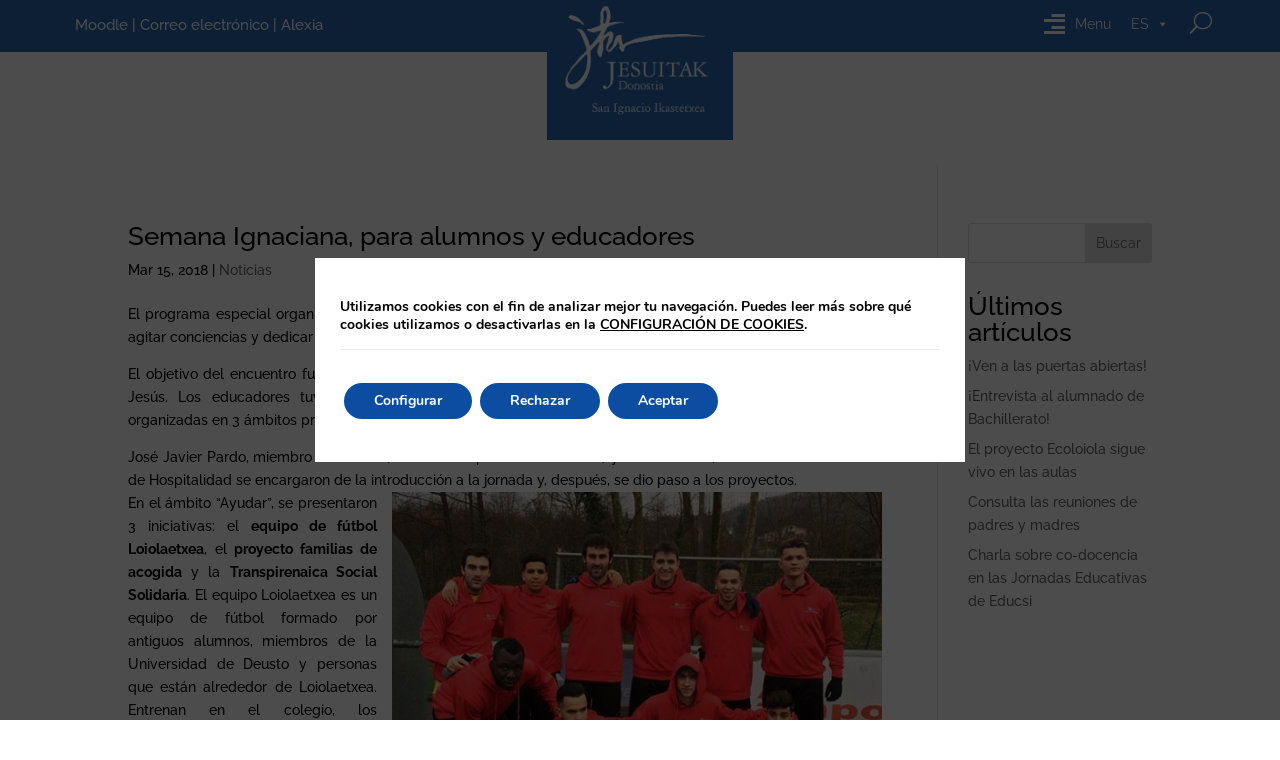

--- FILE ---
content_type: text/html; charset=UTF-8
request_url: https://donostiajesuitak.org/tag/isilune-zirkuluak/
body_size: 126450
content:
<!DOCTYPE html>
<html lang="es-ES">
<head>
	<meta charset="UTF-8" />
<meta http-equiv="X-UA-Compatible" content="IE=edge">
	<link rel="pingback" href="https://donostiajesuitak.org/xmlrpc.php" />

	<script type="text/javascript">
		document.documentElement.className = 'js';
	</script>
	
	<meta name='robots' content='index, follow, max-image-preview:large, max-snippet:-1, max-video-preview:-1' />
<link rel="alternate" hreflang="eu" href="https://donostiajesuitak.org/eu/tag/isilune-zirkuluak-eu/" />
<link rel="alternate" hreflang="es" href="https://donostiajesuitak.org/tag/isilune-zirkuluak/" />
<link rel="alternate" hreflang="x-default" href="https://donostiajesuitak.org/tag/isilune-zirkuluak/" />
<script type="text/javascript">
			let jqueryParams=[],jQuery=function(r){return jqueryParams=[...jqueryParams,r],jQuery},$=function(r){return jqueryParams=[...jqueryParams,r],$};window.jQuery=jQuery,window.$=jQuery;let customHeadScripts=!1;jQuery.fn=jQuery.prototype={},$.fn=jQuery.prototype={},jQuery.noConflict=function(r){if(window.jQuery)return jQuery=window.jQuery,$=window.jQuery,customHeadScripts=!0,jQuery.noConflict},jQuery.ready=function(r){jqueryParams=[...jqueryParams,r]},$.ready=function(r){jqueryParams=[...jqueryParams,r]},jQuery.load=function(r){jqueryParams=[...jqueryParams,r]},$.load=function(r){jqueryParams=[...jqueryParams,r]},jQuery.fn.ready=function(r){jqueryParams=[...jqueryParams,r]},$.fn.ready=function(r){jqueryParams=[...jqueryParams,r]};</script>
	<!-- This site is optimized with the Yoast SEO plugin v26.3 - https://yoast.com/wordpress/plugins/seo/ -->
	<title>isilune zirkuluak archivos - Jesuitak</title>
	<link rel="canonical" href="https://donostiajesuitak.org/tag/isilune-zirkuluak/" />
	<meta property="og:locale" content="es_ES" />
	<meta property="og:type" content="article" />
	<meta property="og:title" content="isilune zirkuluak archivos - Jesuitak" />
	<meta property="og:url" content="https://donostiajesuitak.org/tag/isilune-zirkuluak/" />
	<meta property="og:site_name" content="Jesuitak" />
	<meta name="twitter:card" content="summary_large_image" />
	<script type="application/ld+json" class="yoast-schema-graph">{"@context":"https://schema.org","@graph":[{"@type":"CollectionPage","@id":"https://donostiajesuitak.org/tag/isilune-zirkuluak/","url":"https://donostiajesuitak.org/tag/isilune-zirkuluak/","name":"isilune zirkuluak archivos - Jesuitak","isPartOf":{"@id":"https://donostiajesuitak.org/#website"},"primaryImageOfPage":{"@id":"https://donostiajesuitak.org/tag/isilune-zirkuluak/#primaryimage"},"image":{"@id":"https://donostiajesuitak.org/tag/isilune-zirkuluak/#primaryimage"},"thumbnailUrl":"https://donostiajesuitak.org/wp-content/uploads/2018/03/inaziotar_astea_hezitzaileak.jpg","breadcrumb":{"@id":"https://donostiajesuitak.org/tag/isilune-zirkuluak/#breadcrumb"},"inLanguage":"es"},{"@type":"ImageObject","inLanguage":"es","@id":"https://donostiajesuitak.org/tag/isilune-zirkuluak/#primaryimage","url":"https://donostiajesuitak.org/wp-content/uploads/2018/03/inaziotar_astea_hezitzaileak.jpg","contentUrl":"https://donostiajesuitak.org/wp-content/uploads/2018/03/inaziotar_astea_hezitzaileak.jpg","width":1600,"height":1200},{"@type":"BreadcrumbList","@id":"https://donostiajesuitak.org/tag/isilune-zirkuluak/#breadcrumb","itemListElement":[{"@type":"ListItem","position":1,"name":"Portada","item":"https://donostiajesuitak.org/"},{"@type":"ListItem","position":2,"name":"isilune zirkuluak"}]},{"@type":"WebSite","@id":"https://donostiajesuitak.org/#website","url":"https://donostiajesuitak.org/","name":"Jesuitak","description":"Jesuitak","potentialAction":[{"@type":"SearchAction","target":{"@type":"EntryPoint","urlTemplate":"https://donostiajesuitak.org/?s={search_term_string}"},"query-input":{"@type":"PropertyValueSpecification","valueRequired":true,"valueName":"search_term_string"}}],"inLanguage":"es"}]}</script>
	<!-- / Yoast SEO plugin. -->



<link rel="alternate" type="application/rss+xml" title="Jesuitak &raquo; Feed" href="https://donostiajesuitak.org/feed/" />
<link rel="alternate" type="application/rss+xml" title="Jesuitak &raquo; Feed de los comentarios" href="https://donostiajesuitak.org/comments/feed/" />
<link rel="alternate" type="application/rss+xml" title="Jesuitak &raquo; Etiqueta isilune zirkuluak del feed" href="https://donostiajesuitak.org/tag/isilune-zirkuluak/feed/" />
<meta content="Divi Child v.4.14.4.1640608238" name="generator"/><link rel='stylesheet' id='wp-block-library-css' href='https://donostiajesuitak.org/wp-includes/css/dist/block-library/style.min.css?ver=6.8.3' type='text/css' media='all' />
<style id='wp-block-library-theme-inline-css' type='text/css'>
.wp-block-audio :where(figcaption){color:#555;font-size:13px;text-align:center}.is-dark-theme .wp-block-audio :where(figcaption){color:#ffffffa6}.wp-block-audio{margin:0 0 1em}.wp-block-code{border:1px solid #ccc;border-radius:4px;font-family:Menlo,Consolas,monaco,monospace;padding:.8em 1em}.wp-block-embed :where(figcaption){color:#555;font-size:13px;text-align:center}.is-dark-theme .wp-block-embed :where(figcaption){color:#ffffffa6}.wp-block-embed{margin:0 0 1em}.blocks-gallery-caption{color:#555;font-size:13px;text-align:center}.is-dark-theme .blocks-gallery-caption{color:#ffffffa6}:root :where(.wp-block-image figcaption){color:#555;font-size:13px;text-align:center}.is-dark-theme :root :where(.wp-block-image figcaption){color:#ffffffa6}.wp-block-image{margin:0 0 1em}.wp-block-pullquote{border-bottom:4px solid;border-top:4px solid;color:currentColor;margin-bottom:1.75em}.wp-block-pullquote cite,.wp-block-pullquote footer,.wp-block-pullquote__citation{color:currentColor;font-size:.8125em;font-style:normal;text-transform:uppercase}.wp-block-quote{border-left:.25em solid;margin:0 0 1.75em;padding-left:1em}.wp-block-quote cite,.wp-block-quote footer{color:currentColor;font-size:.8125em;font-style:normal;position:relative}.wp-block-quote:where(.has-text-align-right){border-left:none;border-right:.25em solid;padding-left:0;padding-right:1em}.wp-block-quote:where(.has-text-align-center){border:none;padding-left:0}.wp-block-quote.is-large,.wp-block-quote.is-style-large,.wp-block-quote:where(.is-style-plain){border:none}.wp-block-search .wp-block-search__label{font-weight:700}.wp-block-search__button{border:1px solid #ccc;padding:.375em .625em}:where(.wp-block-group.has-background){padding:1.25em 2.375em}.wp-block-separator.has-css-opacity{opacity:.4}.wp-block-separator{border:none;border-bottom:2px solid;margin-left:auto;margin-right:auto}.wp-block-separator.has-alpha-channel-opacity{opacity:1}.wp-block-separator:not(.is-style-wide):not(.is-style-dots){width:100px}.wp-block-separator.has-background:not(.is-style-dots){border-bottom:none;height:1px}.wp-block-separator.has-background:not(.is-style-wide):not(.is-style-dots){height:2px}.wp-block-table{margin:0 0 1em}.wp-block-table td,.wp-block-table th{word-break:normal}.wp-block-table :where(figcaption){color:#555;font-size:13px;text-align:center}.is-dark-theme .wp-block-table :where(figcaption){color:#ffffffa6}.wp-block-video :where(figcaption){color:#555;font-size:13px;text-align:center}.is-dark-theme .wp-block-video :where(figcaption){color:#ffffffa6}.wp-block-video{margin:0 0 1em}:root :where(.wp-block-template-part.has-background){margin-bottom:0;margin-top:0;padding:1.25em 2.375em}
</style>
<style id='global-styles-inline-css' type='text/css'>
:root{--wp--preset--aspect-ratio--square: 1;--wp--preset--aspect-ratio--4-3: 4/3;--wp--preset--aspect-ratio--3-4: 3/4;--wp--preset--aspect-ratio--3-2: 3/2;--wp--preset--aspect-ratio--2-3: 2/3;--wp--preset--aspect-ratio--16-9: 16/9;--wp--preset--aspect-ratio--9-16: 9/16;--wp--preset--color--black: #000000;--wp--preset--color--cyan-bluish-gray: #abb8c3;--wp--preset--color--white: #ffffff;--wp--preset--color--pale-pink: #f78da7;--wp--preset--color--vivid-red: #cf2e2e;--wp--preset--color--luminous-vivid-orange: #ff6900;--wp--preset--color--luminous-vivid-amber: #fcb900;--wp--preset--color--light-green-cyan: #7bdcb5;--wp--preset--color--vivid-green-cyan: #00d084;--wp--preset--color--pale-cyan-blue: #8ed1fc;--wp--preset--color--vivid-cyan-blue: #0693e3;--wp--preset--color--vivid-purple: #9b51e0;--wp--preset--gradient--vivid-cyan-blue-to-vivid-purple: linear-gradient(135deg,rgba(6,147,227,1) 0%,rgb(155,81,224) 100%);--wp--preset--gradient--light-green-cyan-to-vivid-green-cyan: linear-gradient(135deg,rgb(122,220,180) 0%,rgb(0,208,130) 100%);--wp--preset--gradient--luminous-vivid-amber-to-luminous-vivid-orange: linear-gradient(135deg,rgba(252,185,0,1) 0%,rgba(255,105,0,1) 100%);--wp--preset--gradient--luminous-vivid-orange-to-vivid-red: linear-gradient(135deg,rgba(255,105,0,1) 0%,rgb(207,46,46) 100%);--wp--preset--gradient--very-light-gray-to-cyan-bluish-gray: linear-gradient(135deg,rgb(238,238,238) 0%,rgb(169,184,195) 100%);--wp--preset--gradient--cool-to-warm-spectrum: linear-gradient(135deg,rgb(74,234,220) 0%,rgb(151,120,209) 20%,rgb(207,42,186) 40%,rgb(238,44,130) 60%,rgb(251,105,98) 80%,rgb(254,248,76) 100%);--wp--preset--gradient--blush-light-purple: linear-gradient(135deg,rgb(255,206,236) 0%,rgb(152,150,240) 100%);--wp--preset--gradient--blush-bordeaux: linear-gradient(135deg,rgb(254,205,165) 0%,rgb(254,45,45) 50%,rgb(107,0,62) 100%);--wp--preset--gradient--luminous-dusk: linear-gradient(135deg,rgb(255,203,112) 0%,rgb(199,81,192) 50%,rgb(65,88,208) 100%);--wp--preset--gradient--pale-ocean: linear-gradient(135deg,rgb(255,245,203) 0%,rgb(182,227,212) 50%,rgb(51,167,181) 100%);--wp--preset--gradient--electric-grass: linear-gradient(135deg,rgb(202,248,128) 0%,rgb(113,206,126) 100%);--wp--preset--gradient--midnight: linear-gradient(135deg,rgb(2,3,129) 0%,rgb(40,116,252) 100%);--wp--preset--font-size--small: 13px;--wp--preset--font-size--medium: 20px;--wp--preset--font-size--large: 36px;--wp--preset--font-size--x-large: 42px;--wp--preset--spacing--20: 0.44rem;--wp--preset--spacing--30: 0.67rem;--wp--preset--spacing--40: 1rem;--wp--preset--spacing--50: 1.5rem;--wp--preset--spacing--60: 2.25rem;--wp--preset--spacing--70: 3.38rem;--wp--preset--spacing--80: 5.06rem;--wp--preset--shadow--natural: 6px 6px 9px rgba(0, 0, 0, 0.2);--wp--preset--shadow--deep: 12px 12px 50px rgba(0, 0, 0, 0.4);--wp--preset--shadow--sharp: 6px 6px 0px rgba(0, 0, 0, 0.2);--wp--preset--shadow--outlined: 6px 6px 0px -3px rgba(255, 255, 255, 1), 6px 6px rgba(0, 0, 0, 1);--wp--preset--shadow--crisp: 6px 6px 0px rgba(0, 0, 0, 1);}:root { --wp--style--global--content-size: 823px;--wp--style--global--wide-size: 1080px; }:where(body) { margin: 0; }.wp-site-blocks > .alignleft { float: left; margin-right: 2em; }.wp-site-blocks > .alignright { float: right; margin-left: 2em; }.wp-site-blocks > .aligncenter { justify-content: center; margin-left: auto; margin-right: auto; }:where(.is-layout-flex){gap: 0.5em;}:where(.is-layout-grid){gap: 0.5em;}.is-layout-flow > .alignleft{float: left;margin-inline-start: 0;margin-inline-end: 2em;}.is-layout-flow > .alignright{float: right;margin-inline-start: 2em;margin-inline-end: 0;}.is-layout-flow > .aligncenter{margin-left: auto !important;margin-right: auto !important;}.is-layout-constrained > .alignleft{float: left;margin-inline-start: 0;margin-inline-end: 2em;}.is-layout-constrained > .alignright{float: right;margin-inline-start: 2em;margin-inline-end: 0;}.is-layout-constrained > .aligncenter{margin-left: auto !important;margin-right: auto !important;}.is-layout-constrained > :where(:not(.alignleft):not(.alignright):not(.alignfull)){max-width: var(--wp--style--global--content-size);margin-left: auto !important;margin-right: auto !important;}.is-layout-constrained > .alignwide{max-width: var(--wp--style--global--wide-size);}body .is-layout-flex{display: flex;}.is-layout-flex{flex-wrap: wrap;align-items: center;}.is-layout-flex > :is(*, div){margin: 0;}body .is-layout-grid{display: grid;}.is-layout-grid > :is(*, div){margin: 0;}body{padding-top: 0px;padding-right: 0px;padding-bottom: 0px;padding-left: 0px;}:root :where(.wp-element-button, .wp-block-button__link){background-color: #32373c;border-width: 0;color: #fff;font-family: inherit;font-size: inherit;line-height: inherit;padding: calc(0.667em + 2px) calc(1.333em + 2px);text-decoration: none;}.has-black-color{color: var(--wp--preset--color--black) !important;}.has-cyan-bluish-gray-color{color: var(--wp--preset--color--cyan-bluish-gray) !important;}.has-white-color{color: var(--wp--preset--color--white) !important;}.has-pale-pink-color{color: var(--wp--preset--color--pale-pink) !important;}.has-vivid-red-color{color: var(--wp--preset--color--vivid-red) !important;}.has-luminous-vivid-orange-color{color: var(--wp--preset--color--luminous-vivid-orange) !important;}.has-luminous-vivid-amber-color{color: var(--wp--preset--color--luminous-vivid-amber) !important;}.has-light-green-cyan-color{color: var(--wp--preset--color--light-green-cyan) !important;}.has-vivid-green-cyan-color{color: var(--wp--preset--color--vivid-green-cyan) !important;}.has-pale-cyan-blue-color{color: var(--wp--preset--color--pale-cyan-blue) !important;}.has-vivid-cyan-blue-color{color: var(--wp--preset--color--vivid-cyan-blue) !important;}.has-vivid-purple-color{color: var(--wp--preset--color--vivid-purple) !important;}.has-black-background-color{background-color: var(--wp--preset--color--black) !important;}.has-cyan-bluish-gray-background-color{background-color: var(--wp--preset--color--cyan-bluish-gray) !important;}.has-white-background-color{background-color: var(--wp--preset--color--white) !important;}.has-pale-pink-background-color{background-color: var(--wp--preset--color--pale-pink) !important;}.has-vivid-red-background-color{background-color: var(--wp--preset--color--vivid-red) !important;}.has-luminous-vivid-orange-background-color{background-color: var(--wp--preset--color--luminous-vivid-orange) !important;}.has-luminous-vivid-amber-background-color{background-color: var(--wp--preset--color--luminous-vivid-amber) !important;}.has-light-green-cyan-background-color{background-color: var(--wp--preset--color--light-green-cyan) !important;}.has-vivid-green-cyan-background-color{background-color: var(--wp--preset--color--vivid-green-cyan) !important;}.has-pale-cyan-blue-background-color{background-color: var(--wp--preset--color--pale-cyan-blue) !important;}.has-vivid-cyan-blue-background-color{background-color: var(--wp--preset--color--vivid-cyan-blue) !important;}.has-vivid-purple-background-color{background-color: var(--wp--preset--color--vivid-purple) !important;}.has-black-border-color{border-color: var(--wp--preset--color--black) !important;}.has-cyan-bluish-gray-border-color{border-color: var(--wp--preset--color--cyan-bluish-gray) !important;}.has-white-border-color{border-color: var(--wp--preset--color--white) !important;}.has-pale-pink-border-color{border-color: var(--wp--preset--color--pale-pink) !important;}.has-vivid-red-border-color{border-color: var(--wp--preset--color--vivid-red) !important;}.has-luminous-vivid-orange-border-color{border-color: var(--wp--preset--color--luminous-vivid-orange) !important;}.has-luminous-vivid-amber-border-color{border-color: var(--wp--preset--color--luminous-vivid-amber) !important;}.has-light-green-cyan-border-color{border-color: var(--wp--preset--color--light-green-cyan) !important;}.has-vivid-green-cyan-border-color{border-color: var(--wp--preset--color--vivid-green-cyan) !important;}.has-pale-cyan-blue-border-color{border-color: var(--wp--preset--color--pale-cyan-blue) !important;}.has-vivid-cyan-blue-border-color{border-color: var(--wp--preset--color--vivid-cyan-blue) !important;}.has-vivid-purple-border-color{border-color: var(--wp--preset--color--vivid-purple) !important;}.has-vivid-cyan-blue-to-vivid-purple-gradient-background{background: var(--wp--preset--gradient--vivid-cyan-blue-to-vivid-purple) !important;}.has-light-green-cyan-to-vivid-green-cyan-gradient-background{background: var(--wp--preset--gradient--light-green-cyan-to-vivid-green-cyan) !important;}.has-luminous-vivid-amber-to-luminous-vivid-orange-gradient-background{background: var(--wp--preset--gradient--luminous-vivid-amber-to-luminous-vivid-orange) !important;}.has-luminous-vivid-orange-to-vivid-red-gradient-background{background: var(--wp--preset--gradient--luminous-vivid-orange-to-vivid-red) !important;}.has-very-light-gray-to-cyan-bluish-gray-gradient-background{background: var(--wp--preset--gradient--very-light-gray-to-cyan-bluish-gray) !important;}.has-cool-to-warm-spectrum-gradient-background{background: var(--wp--preset--gradient--cool-to-warm-spectrum) !important;}.has-blush-light-purple-gradient-background{background: var(--wp--preset--gradient--blush-light-purple) !important;}.has-blush-bordeaux-gradient-background{background: var(--wp--preset--gradient--blush-bordeaux) !important;}.has-luminous-dusk-gradient-background{background: var(--wp--preset--gradient--luminous-dusk) !important;}.has-pale-ocean-gradient-background{background: var(--wp--preset--gradient--pale-ocean) !important;}.has-electric-grass-gradient-background{background: var(--wp--preset--gradient--electric-grass) !important;}.has-midnight-gradient-background{background: var(--wp--preset--gradient--midnight) !important;}.has-small-font-size{font-size: var(--wp--preset--font-size--small) !important;}.has-medium-font-size{font-size: var(--wp--preset--font-size--medium) !important;}.has-large-font-size{font-size: var(--wp--preset--font-size--large) !important;}.has-x-large-font-size{font-size: var(--wp--preset--font-size--x-large) !important;}
:where(.wp-block-post-template.is-layout-flex){gap: 1.25em;}:where(.wp-block-post-template.is-layout-grid){gap: 1.25em;}
:where(.wp-block-columns.is-layout-flex){gap: 2em;}:where(.wp-block-columns.is-layout-grid){gap: 2em;}
:root :where(.wp-block-pullquote){font-size: 1.5em;line-height: 1.6;}
</style>
<link rel='stylesheet' id='dica-lightbox-styles-css' href='https://donostiajesuitak.org/wp-content/plugins/dg-carousel/styles/light-box-styles.css?ver=2.0.23' type='text/css' media='all' />
<link rel='stylesheet' id='swipe-style-css' href='https://donostiajesuitak.org/wp-content/plugins/dg-carousel/styles/swiper.min.css?ver=2.0.23' type='text/css' media='all' />
<link rel='stylesheet' id='wpml-menu-item-0-css' href='https://donostiajesuitak.org/wp-content/plugins/sitepress-multilingual-cms/templates/language-switchers/menu-item/style.min.css?ver=1' type='text/css' media='all' />
<style id='wpml-menu-item-0-inline-css' type='text/css'>
.wpml-ls-slot-10, .wpml-ls-slot-10 a, .wpml-ls-slot-10 a:visited{background-color:#2768b1;color:#ffffff;}.wpml-ls-slot-10:hover, .wpml-ls-slot-10:hover a, .wpml-ls-slot-10 a:hover{color:#ffffff;background-color:#2768b1;}.wpml-ls-slot-10.wpml-ls-current-language .wpml-ls-slot-10, .wpml-ls-slot-10.wpml-ls-current-language .wpml-ls-slot-10 a, .wpml-ls-slot-10.wpml-ls-current-language .wpml-ls-slot-10 a:visited{background-color:#2768b1;color:#ffffff;}.wpml-ls-slot-10.wpml-ls-current-language .wpml-ls-slot-10:hover, .wpml-ls-slot-10.wpml-ls-current-language .wpml-ls-slot-10:hover a, .wpml-ls-slot-10.wpml-ls-current-language .wpml-ls-slot-10 a:hover {color:#ffffff;background-color:#2768b1;}
</style>
<link rel='stylesheet' id='megamenu-css' href='https://donostiajesuitak.org/wp-content/uploads/maxmegamenu/style_es.css?ver=fa7326' type='text/css' media='all' />
<link rel='stylesheet' id='dashicons-css' href='https://donostiajesuitak.org/wp-includes/css/dashicons.min.css?ver=6.8.3' type='text/css' media='all' />
<link rel='stylesheet' id='divi-carousel-styles-css' href='https://donostiajesuitak.org/wp-content/plugins/dg-carousel/styles/style.min.css?ver=2.0.23' type='text/css' media='all' />
<link rel='stylesheet' id='revslider-divi-styles-css' href='https://donostiajesuitak.org/wp-content/plugins/revslider/admin/includes/shortcode_generator/divi/styles/style.min.css?ver=1.0.0' type='text/css' media='all' />
<link rel='stylesheet' id='supreme-modules-pro-for-divi-styles-css' href='https://donostiajesuitak.org/wp-content/plugins/supreme-modules-pro-for-divi/styles/style.min.css?ver=4.9.87' type='text/css' media='all' />
<link rel='stylesheet' id='dsm-magnific-popup-css' href='https://donostiajesuitak.org/wp-content/themes/Divi/includes/builder/feature/dynamic-assets/assets/css/magnific_popup.css?ver=4.9.87' type='text/css' media='all' />
<link rel='stylesheet' id='dsm-swiper-css' href='https://donostiajesuitak.org/wp-content/plugins/supreme-modules-pro-for-divi/public/css/swiper.css?ver=4.9.87' type='text/css' media='all' />
<link rel='stylesheet' id='dsm-popup-css' href='https://donostiajesuitak.org/wp-content/plugins/supreme-modules-pro-for-divi/public/css/popup.css?ver=4.9.87' type='text/css' media='all' />
<link rel='stylesheet' id='dsm-animate-css' href='https://donostiajesuitak.org/wp-content/plugins/supreme-modules-pro-for-divi/public/css/animate.css?ver=4.9.87' type='text/css' media='all' />
<link rel='stylesheet' id='dsm-readmore-css' href='https://donostiajesuitak.org/wp-content/plugins/supreme-modules-pro-for-divi/public/css/readmore.css?ver=4.9.87' type='text/css' media='all' />
<link rel='stylesheet' id='moove_gdpr_frontend-css' href='https://donostiajesuitak.org/wp-content/plugins/gdpr-cookie-compliance/dist/styles/gdpr-main.css?ver=5.0.9' type='text/css' media='all' />
<style id='moove_gdpr_frontend-inline-css' type='text/css'>
#moove_gdpr_cookie_modal,#moove_gdpr_cookie_info_bar,.gdpr_cookie_settings_shortcode_content{font-family:&#039;Nunito&#039;,sans-serif}#moove_gdpr_save_popup_settings_button{background-color:#373737;color:#fff}#moove_gdpr_save_popup_settings_button:hover{background-color:#000}#moove_gdpr_cookie_info_bar .moove-gdpr-info-bar-container .moove-gdpr-info-bar-content a.mgbutton,#moove_gdpr_cookie_info_bar .moove-gdpr-info-bar-container .moove-gdpr-info-bar-content button.mgbutton{background-color:#0C4DA2}#moove_gdpr_cookie_modal .moove-gdpr-modal-content .moove-gdpr-modal-footer-content .moove-gdpr-button-holder a.mgbutton,#moove_gdpr_cookie_modal .moove-gdpr-modal-content .moove-gdpr-modal-footer-content .moove-gdpr-button-holder button.mgbutton,.gdpr_cookie_settings_shortcode_content .gdpr-shr-button.button-green{background-color:#0C4DA2;border-color:#0C4DA2}#moove_gdpr_cookie_modal .moove-gdpr-modal-content .moove-gdpr-modal-footer-content .moove-gdpr-button-holder a.mgbutton:hover,#moove_gdpr_cookie_modal .moove-gdpr-modal-content .moove-gdpr-modal-footer-content .moove-gdpr-button-holder button.mgbutton:hover,.gdpr_cookie_settings_shortcode_content .gdpr-shr-button.button-green:hover{background-color:#fff;color:#0C4DA2}#moove_gdpr_cookie_modal .moove-gdpr-modal-content .moove-gdpr-modal-close i,#moove_gdpr_cookie_modal .moove-gdpr-modal-content .moove-gdpr-modal-close span.gdpr-icon{background-color:#0C4DA2;border:1px solid #0C4DA2}#moove_gdpr_cookie_info_bar span.moove-gdpr-infobar-allow-all.focus-g,#moove_gdpr_cookie_info_bar span.moove-gdpr-infobar-allow-all:focus,#moove_gdpr_cookie_info_bar button.moove-gdpr-infobar-allow-all.focus-g,#moove_gdpr_cookie_info_bar button.moove-gdpr-infobar-allow-all:focus,#moove_gdpr_cookie_info_bar span.moove-gdpr-infobar-reject-btn.focus-g,#moove_gdpr_cookie_info_bar span.moove-gdpr-infobar-reject-btn:focus,#moove_gdpr_cookie_info_bar button.moove-gdpr-infobar-reject-btn.focus-g,#moove_gdpr_cookie_info_bar button.moove-gdpr-infobar-reject-btn:focus,#moove_gdpr_cookie_info_bar span.change-settings-button.focus-g,#moove_gdpr_cookie_info_bar span.change-settings-button:focus,#moove_gdpr_cookie_info_bar button.change-settings-button.focus-g,#moove_gdpr_cookie_info_bar button.change-settings-button:focus{-webkit-box-shadow:0 0 1px 3px #0C4DA2;-moz-box-shadow:0 0 1px 3px #0C4DA2;box-shadow:0 0 1px 3px #0C4DA2}#moove_gdpr_cookie_modal .moove-gdpr-modal-content .moove-gdpr-modal-close i:hover,#moove_gdpr_cookie_modal .moove-gdpr-modal-content .moove-gdpr-modal-close span.gdpr-icon:hover,#moove_gdpr_cookie_info_bar span[data-href]>u.change-settings-button{color:#0C4DA2}#moove_gdpr_cookie_modal .moove-gdpr-modal-content .moove-gdpr-modal-left-content #moove-gdpr-menu li.menu-item-selected a span.gdpr-icon,#moove_gdpr_cookie_modal .moove-gdpr-modal-content .moove-gdpr-modal-left-content #moove-gdpr-menu li.menu-item-selected button span.gdpr-icon{color:inherit}#moove_gdpr_cookie_modal .moove-gdpr-modal-content .moove-gdpr-modal-left-content #moove-gdpr-menu li a span.gdpr-icon,#moove_gdpr_cookie_modal .moove-gdpr-modal-content .moove-gdpr-modal-left-content #moove-gdpr-menu li button span.gdpr-icon{color:inherit}#moove_gdpr_cookie_modal .gdpr-acc-link{line-height:0;font-size:0;color:transparent;position:absolute}#moove_gdpr_cookie_modal .moove-gdpr-modal-content .moove-gdpr-modal-close:hover i,#moove_gdpr_cookie_modal .moove-gdpr-modal-content .moove-gdpr-modal-left-content #moove-gdpr-menu li a,#moove_gdpr_cookie_modal .moove-gdpr-modal-content .moove-gdpr-modal-left-content #moove-gdpr-menu li button,#moove_gdpr_cookie_modal .moove-gdpr-modal-content .moove-gdpr-modal-left-content #moove-gdpr-menu li button i,#moove_gdpr_cookie_modal .moove-gdpr-modal-content .moove-gdpr-modal-left-content #moove-gdpr-menu li a i,#moove_gdpr_cookie_modal .moove-gdpr-modal-content .moove-gdpr-tab-main .moove-gdpr-tab-main-content a:hover,#moove_gdpr_cookie_info_bar.moove-gdpr-dark-scheme .moove-gdpr-info-bar-container .moove-gdpr-info-bar-content a.mgbutton:hover,#moove_gdpr_cookie_info_bar.moove-gdpr-dark-scheme .moove-gdpr-info-bar-container .moove-gdpr-info-bar-content button.mgbutton:hover,#moove_gdpr_cookie_info_bar.moove-gdpr-dark-scheme .moove-gdpr-info-bar-container .moove-gdpr-info-bar-content a:hover,#moove_gdpr_cookie_info_bar.moove-gdpr-dark-scheme .moove-gdpr-info-bar-container .moove-gdpr-info-bar-content button:hover,#moove_gdpr_cookie_info_bar.moove-gdpr-dark-scheme .moove-gdpr-info-bar-container .moove-gdpr-info-bar-content span.change-settings-button:hover,#moove_gdpr_cookie_info_bar.moove-gdpr-dark-scheme .moove-gdpr-info-bar-container .moove-gdpr-info-bar-content button.change-settings-button:hover,#moove_gdpr_cookie_info_bar.moove-gdpr-dark-scheme .moove-gdpr-info-bar-container .moove-gdpr-info-bar-content u.change-settings-button:hover,#moove_gdpr_cookie_info_bar span[data-href]>u.change-settings-button,#moove_gdpr_cookie_info_bar.moove-gdpr-dark-scheme .moove-gdpr-info-bar-container .moove-gdpr-info-bar-content a.mgbutton.focus-g,#moove_gdpr_cookie_info_bar.moove-gdpr-dark-scheme .moove-gdpr-info-bar-container .moove-gdpr-info-bar-content button.mgbutton.focus-g,#moove_gdpr_cookie_info_bar.moove-gdpr-dark-scheme .moove-gdpr-info-bar-container .moove-gdpr-info-bar-content a.focus-g,#moove_gdpr_cookie_info_bar.moove-gdpr-dark-scheme .moove-gdpr-info-bar-container .moove-gdpr-info-bar-content button.focus-g,#moove_gdpr_cookie_info_bar.moove-gdpr-dark-scheme .moove-gdpr-info-bar-container .moove-gdpr-info-bar-content a.mgbutton:focus,#moove_gdpr_cookie_info_bar.moove-gdpr-dark-scheme .moove-gdpr-info-bar-container .moove-gdpr-info-bar-content button.mgbutton:focus,#moove_gdpr_cookie_info_bar.moove-gdpr-dark-scheme .moove-gdpr-info-bar-container .moove-gdpr-info-bar-content a:focus,#moove_gdpr_cookie_info_bar.moove-gdpr-dark-scheme .moove-gdpr-info-bar-container .moove-gdpr-info-bar-content button:focus,#moove_gdpr_cookie_info_bar.moove-gdpr-dark-scheme .moove-gdpr-info-bar-container .moove-gdpr-info-bar-content span.change-settings-button.focus-g,span.change-settings-button:focus,button.change-settings-button.focus-g,button.change-settings-button:focus,#moove_gdpr_cookie_info_bar.moove-gdpr-dark-scheme .moove-gdpr-info-bar-container .moove-gdpr-info-bar-content u.change-settings-button.focus-g,#moove_gdpr_cookie_info_bar.moove-gdpr-dark-scheme .moove-gdpr-info-bar-container .moove-gdpr-info-bar-content u.change-settings-button:focus{color:#0C4DA2}#moove_gdpr_cookie_modal .moove-gdpr-branding.focus-g span,#moove_gdpr_cookie_modal .moove-gdpr-modal-content .moove-gdpr-tab-main a.focus-g,#moove_gdpr_cookie_modal .moove-gdpr-modal-content .moove-gdpr-tab-main .gdpr-cd-details-toggle.focus-g{color:#0C4DA2}#moove_gdpr_cookie_modal.gdpr_lightbox-hide{display:none}#moove_gdpr_cookie_info_bar.gdpr-full-screen-infobar .moove-gdpr-info-bar-container .moove-gdpr-info-bar-content .moove-gdpr-cookie-notice p a{color:#0C4DA2!important}
</style>
<link rel='stylesheet' id='gdpr_cc_addon_frontend-css' href='https://donostiajesuitak.org/wp-content/plugins/gdpr-cookie-compliance-addon/assets/css/gdpr_cc_addon.css?ver=4.0.5' type='text/css' media='all' />
<link rel='stylesheet' id='divi-style-parent-css' href='https://donostiajesuitak.org/wp-content/themes/Divi/style-static.min.css?ver=4.27.4' type='text/css' media='all' />
<link rel='stylesheet' id='divi-style-css' href='https://donostiajesuitak.org/wp-content/themes/Divi-child/style.css?ver=4.27.4' type='text/css' media='all' />
<!--n2css--><!--n2js--><script type="text/javascript" id="wpml-cookie-js-extra">
/* <![CDATA[ */
var wpml_cookies = {"wp-wpml_current_language":{"value":"es","expires":1,"path":"\/"}};
var wpml_cookies = {"wp-wpml_current_language":{"value":"es","expires":1,"path":"\/"}};
/* ]]> */
</script>
<script type="text/javascript" src="https://donostiajesuitak.org/wp-content/plugins/sitepress-multilingual-cms/res/js/cookies/language-cookie.js?ver=476000" id="wpml-cookie-js" defer="defer" data-wp-strategy="defer"></script>
<link rel="https://api.w.org/" href="https://donostiajesuitak.org/wp-json/" /><link rel="alternate" title="JSON" type="application/json" href="https://donostiajesuitak.org/wp-json/wp/v2/tags/473" /><link rel="EditURI" type="application/rsd+xml" title="RSD" href="https://donostiajesuitak.org/xmlrpc.php?rsd" />
<meta name="generator" content="WordPress 6.8.3" />
<meta name="generator" content="WPML ver:4.7.6 stt:16,2;" />
<meta name="facebook-domain-verification" content="dl3s727u565hpwm06c19w4grbvup8a" />
<meta name="viewport" content="width=device-width, initial-scale=1.0, maximum-scale=1.0, user-scalable=0" /><meta name="generator" content="Powered by Slider Revolution 6.5.12 - responsive, Mobile-Friendly Slider Plugin for WordPress with comfortable drag and drop interface." />
<script>
	jQuery(document).on('ready ajaxComplete', function () {
		//Replace leer más link text
		jQuery(".et_pb_post a.more-link").html(function () {
			return jQuery(this).html().replace('leer más', 'Ver Noticia');
		});
	}); 
</script><link rel="icon" href="https://donostiajesuitak.org/wp-content/uploads/2021/12/cropped-Donostia-Jesuitak-San-Ignacio-Ikastetxea-favicon-32x32.jpg" sizes="32x32" />
<link rel="icon" href="https://donostiajesuitak.org/wp-content/uploads/2021/12/cropped-Donostia-Jesuitak-San-Ignacio-Ikastetxea-favicon-192x192.jpg" sizes="192x192" />
<link rel="apple-touch-icon" href="https://donostiajesuitak.org/wp-content/uploads/2021/12/cropped-Donostia-Jesuitak-San-Ignacio-Ikastetxea-favicon-180x180.jpg" />
<meta name="msapplication-TileImage" content="https://donostiajesuitak.org/wp-content/uploads/2021/12/cropped-Donostia-Jesuitak-San-Ignacio-Ikastetxea-favicon-270x270.jpg" />
<script>function setREVStartSize(e){
			//window.requestAnimationFrame(function() {
				window.RSIW = window.RSIW===undefined ? window.innerWidth : window.RSIW;
				window.RSIH = window.RSIH===undefined ? window.innerHeight : window.RSIH;
				try {
					var pw = document.getElementById(e.c).parentNode.offsetWidth,
						newh;
					pw = pw===0 || isNaN(pw) ? window.RSIW : pw;
					e.tabw = e.tabw===undefined ? 0 : parseInt(e.tabw);
					e.thumbw = e.thumbw===undefined ? 0 : parseInt(e.thumbw);
					e.tabh = e.tabh===undefined ? 0 : parseInt(e.tabh);
					e.thumbh = e.thumbh===undefined ? 0 : parseInt(e.thumbh);
					e.tabhide = e.tabhide===undefined ? 0 : parseInt(e.tabhide);
					e.thumbhide = e.thumbhide===undefined ? 0 : parseInt(e.thumbhide);
					e.mh = e.mh===undefined || e.mh=="" || e.mh==="auto" ? 0 : parseInt(e.mh,0);
					if(e.layout==="fullscreen" || e.l==="fullscreen")
						newh = Math.max(e.mh,window.RSIH);
					else{
						e.gw = Array.isArray(e.gw) ? e.gw : [e.gw];
						for (var i in e.rl) if (e.gw[i]===undefined || e.gw[i]===0) e.gw[i] = e.gw[i-1];
						e.gh = e.el===undefined || e.el==="" || (Array.isArray(e.el) && e.el.length==0)? e.gh : e.el;
						e.gh = Array.isArray(e.gh) ? e.gh : [e.gh];
						for (var i in e.rl) if (e.gh[i]===undefined || e.gh[i]===0) e.gh[i] = e.gh[i-1];
											
						var nl = new Array(e.rl.length),
							ix = 0,
							sl;
						e.tabw = e.tabhide>=pw ? 0 : e.tabw;
						e.thumbw = e.thumbhide>=pw ? 0 : e.thumbw;
						e.tabh = e.tabhide>=pw ? 0 : e.tabh;
						e.thumbh = e.thumbhide>=pw ? 0 : e.thumbh;
						for (var i in e.rl) nl[i] = e.rl[i]<window.RSIW ? 0 : e.rl[i];
						sl = nl[0];
						for (var i in nl) if (sl>nl[i] && nl[i]>0) { sl = nl[i]; ix=i;}
						var m = pw>(e.gw[ix]+e.tabw+e.thumbw) ? 1 : (pw-(e.tabw+e.thumbw)) / (e.gw[ix]);
						newh =  (e.gh[ix] * m) + (e.tabh + e.thumbh);
					}
					var el = document.getElementById(e.c);
					if (el!==null && el) el.style.height = newh+"px";
					el = document.getElementById(e.c+"_wrapper");
					if (el!==null && el) {
						el.style.height = newh+"px";
						el.style.display = "block";
					}
				} catch(e){
					console.log("Failure at Presize of Slider:" + e)
				}
			//});
		  };</script>
<link rel="stylesheet" id="et-divi-customizer-global-cached-inline-styles" href="https://donostiajesuitak.org/wp-content/et-cache/global/et-divi-customizer-global.min.css?ver=1762769308" /><link rel="stylesheet" id="et-core-unified-cpt-17-cached-inline-styles" href="https://donostiajesuitak.org/wp-content/et-cache/17/et-core-unified-cpt-17.min.css?ver=1762771182" /><link rel="stylesheet" id="et-core-unified-cpt-deferred-17-cached-inline-styles" href="https://donostiajesuitak.org/wp-content/et-cache/17/et-core-unified-cpt-deferred-17.min.css?ver=1762769308" /><style id="et-critical-inline-css"></style>
<link rel="preload" as="style" id="et-core-unified-cpt-deferred-26-cached-inline-styles" href="https://donostiajesuitak.org/wp-content/et-cache/26/et-core-unified-cpt-deferred-26.min.css?ver=1762769308" onload="this.onload=null;this.rel='stylesheet';" /><style type="text/css">/** Mega Menu CSS: fs **/</style>
<meta name="generator" content="WP Rocket 3.20.0.3" data-wpr-features="wpr_desktop" /></head>
<body class="archive tag tag-isilune-zirkuluak tag-473 wp-theme-Divi wp-child-theme-Divi-child et-tb-has-template et-tb-has-header et-tb-has-footer mega-menu-primary-menu et_pb_button_helper_class et_cover_background et_pb_gutter osx et_pb_gutters3 et_right_sidebar et_divi_theme et-db">
	<div data-rocket-location-hash="775329b08c0e284f257a34d6fe14bc45" id="page-container">
<div data-rocket-location-hash="551e81ab591dddf54ca9a5b9d4e36f2d" id="et-boc" class="et-boc">
			
		<header data-rocket-location-hash="e6ba0062023f23c616be51f0c64c6c37" class="et-l et-l--header">
			<div class="et_builder_inner_content et_pb_gutters3">
		<div class="et_pb_section et_pb_section_0_tb_header et_pb_with_background et_section_regular et_pb_section--with-menu" >
				
				
				
				
				
				
				<div class="et_pb_row et_pb_row_0_tb_header et_pb_gutters1 et_pb_row--with-menu">
				<div class="et_pb_column et_pb_column_1_3 et_pb_column_0_tb_header  et_pb_css_mix_blend_mode_passthrough">
				
				
				
				
				<div class="et_pb_module et_pb_text et_pb_text_0_tb_header  et_pb_text_align_left et_pb_bg_layout_light">
				
				
				
				
				<div class="et_pb_text_inner"><p><span style="color: #ffffff;"><a href="http://moodle.donostiajesuitak.org/" target="_blank" rel="noopener" style="color: #ffffff;">Moodle</a> | <a href="http://mail.google.com/" target="_blank" rel="noopener" style="color: #ffffff;">Correo electrónico</a> | </span><a href="https://web2.alexiaedu.com/acweb/logon.aspx?Key=xh0W2j0p5Sw%3D" target="_blank" rel="noopener"><span style="color: #ffffff;">Alexia</span></a></div>
			</div>
			</div><div class="et_pb_column et_pb_column_1_3 et_pb_column_1_tb_header  et_pb_css_mix_blend_mode_passthrough et_pb_column_empty">
				
				
				
				
				
			</div><div class="et_pb_column et_pb_column_1_3 et_pb_column_2_tb_header  et_pb_css_mix_blend_mode_passthrough et-last-child et_pb_column--with-menu">
				
				
				
				
				<div class="et_pb_module et_pb_menu et_pb_menu_0_tb_header et_pb_bg_layout_light  et_pb_text_align_right et_dropdown_animation_fade et_pb_menu--without-logo et_pb_menu--style-left_aligned">
					
					
					
					
					<div class="et_pb_menu_inner_container clearfix">
						
						<div class="et_pb_menu__wrap">
							<div class="et_pb_menu__menu">
								<nav class="et-menu-nav"><div id="mega-menu-wrap-primary-menu" class="mega-menu-wrap"><div class="mega-menu-toggle"><div class="mega-toggle-blocks-left"></div><div class="mega-toggle-blocks-center"></div><div class="mega-toggle-blocks-right"><div class='mega-toggle-block mega-menu-toggle-animated-block mega-toggle-block-0' id='mega-toggle-block-0'><button aria-label="Toggle Menu" class="mega-toggle-animated mega-toggle-animated-slider" type="button" aria-expanded="false">
                  <span class="mega-toggle-animated-box">
                    <span class="mega-toggle-animated-inner"></span>
                  </span>
                </button></div></div></div><ul id="mega-menu-primary-menu" class="mega-menu max-mega-menu mega-menu-horizontal mega-no-js" data-event="click" data-effect="fade_up" data-effect-speed="200" data-effect-mobile="disabled" data-effect-speed-mobile="0" data-panel-width="body" data-panel-inner-width="#page-container" data-mobile-force-width="false" data-second-click="close" data-document-click="collapse" data-vertical-behaviour="standard" data-breakpoint="768" data-unbind="true" data-mobile-state="collapse_all" data-mobile-direction="vertical" data-hover-intent-timeout="300" data-hover-intent-interval="100"><li class="mega-et_pb_menu_page_id-home mega-menu-item mega-menu-item-type-post_type mega-menu-item-object-page mega-menu-item-home mega-menu-item-has-children mega-menu-megamenu mega-menu-grid mega-align-bottom-left mega-menu-grid mega-hide-arrow mega-has-icon mega-icon-left mega-menu-item-24 et_pb_menu_page_id-home" id="mega-menu-item-24"><a class="dashicons-editor-alignright mega-menu-link" href="https://donostiajesuitak.org/" aria-expanded="false" tabindex="0">Menu<span class="mega-indicator" aria-hidden="true"></span></a>
<ul class="mega-sub-menu" role='presentation'>
<li class="mega-menu-row" id="mega-menu-24-0">
	<ul class="mega-sub-menu" style='--columns:12' role='presentation'>
<li class="mega-menu-column mega-menu-columns-4-of-12" style="--columns:12; --span:4" id="mega-menu-24-0-0">
		<ul class="mega-sub-menu">
<li class="mega-menu-item mega-menu-item-type-widget widget_text mega-menu-item-text-3" id="mega-menu-item-text-3">			<div class="textwidget"><hr style="border-color: #82C7B1;width:35px;border-width:1px;float:left;margin-bottom:0px;margin-top:0px;">
</div>
		</li><li class="mega-et_pb_menu_page_id-196 mega-menu-item mega-menu-item-type-post_type mega-menu-item-object-page mega-menu-item-has-children mega-menu-item-256 et_pb_menu_page_id-196" id="mega-menu-item-256"><a class="mega-menu-link" href="https://donostiajesuitak.org/el-colegio/">El colegio<span class="mega-indicator" aria-hidden="true"></span></a>
			<ul class="mega-sub-menu">
<li class="mega-et_pb_menu_page_id-198 mega-menu-item mega-menu-item-type-post_type mega-menu-item-object-page mega-menu-item-257 et_pb_menu_page_id-198" id="mega-menu-item-257"><a class="mega-menu-link" href="https://donostiajesuitak.org/el-colegio/innovacion-y-metodologia-app/">Innovación. Metodología APP</a></li><li class="mega-et_pb_menu_page_id-206 mega-menu-item mega-menu-item-type-post_type mega-menu-item-object-page mega-menu-item-261 et_pb_menu_page_id-206" id="mega-menu-item-261"><a class="mega-menu-link" href="https://donostiajesuitak.org/el-colegio/nuevos-espacios/">Nuevos espacios</a></li><li class="mega-et_pb_menu_page_id-200 mega-menu-item mega-menu-item-type-post_type mega-menu-item-object-page mega-menu-item-258 et_pb_menu_page_id-200" id="mega-menu-item-258"><a class="mega-menu-link" href="https://donostiajesuitak.org/el-colegio/historia-jesuitak-donostia/">Historia</a></li><li class="mega-et_pb_menu_page_id-204 mega-menu-item mega-menu-item-type-post_type mega-menu-item-object-page mega-menu-item-260 et_pb_menu_page_id-204" id="mega-menu-item-260"><a class="mega-menu-link" href="https://donostiajesuitak.org/el-colegio/red-y-valores-jesuitas/">Red y valores Jesuitas</a></li><li class="mega-et_pb_menu_page_id-6881 mega-menu-item mega-menu-item-type-custom mega-menu-item-object-custom mega-menu-item-6881 et_pb_menu_page_id-6881" id="mega-menu-item-6881"><a class="mega-menu-link" href="https://entornoseguro.org/">Entorno seguro</a></li><li class="mega-et_pb_menu_page_id-208 mega-menu-item mega-menu-item-type-post_type mega-menu-item-object-page mega-menu-item-262 et_pb_menu_page_id-208" id="mega-menu-item-262"><a class="mega-menu-link" href="https://donostiajesuitak.org/el-colegio/asociacion-antiguos-alumnos-alumnas-jesuitak-donostia/">Asociación de Antiguos Alumnos y Alumnas</a></li>			</ul>
</li>		</ul>
</li><li class="mega-menu-column mega-menu-columns-4-of-12" style="--columns:12; --span:4" id="mega-menu-24-0-1">
		<ul class="mega-sub-menu">
<li class="mega-menu-item mega-menu-item-type-widget widget_text mega-menu-item-text-5" id="mega-menu-item-text-5">			<div class="textwidget"><hr style="border-color: #82C7B1; width: 35px; border-width: 1px; float: left; margin-bottom: 0px; margin-top: 0px;" />
</div>
		</li><li class="mega-et_pb_menu_page_id-210 mega-menu-item mega-menu-item-type-post_type mega-menu-item-object-page mega-menu-item-has-children mega-menu-item-1624 et_pb_menu_page_id-210" id="mega-menu-item-1624"><a class="mega-menu-link" href="https://donostiajesuitak.org/oferta-educativa/">Oferta educativa<span class="mega-indicator" aria-hidden="true"></span></a>
			<ul class="mega-sub-menu">
<li class="mega-et_pb_menu_page_id-212 mega-menu-item mega-menu-item-type-post_type mega-menu-item-object-page mega-menu-item-264 et_pb_menu_page_id-212" id="mega-menu-item-264"><a class="mega-menu-link" href="https://donostiajesuitak.org/oferta-educativa/modelo-jesuitak-donostia/">Modelo Jesuitak Donostia</a></li><li class="mega-et_pb_menu_page_id-214 mega-menu-item mega-menu-item-type-post_type mega-menu-item-object-page mega-menu-item-265 et_pb_menu_page_id-214" id="mega-menu-item-265"><a class="mega-menu-link" href="https://donostiajesuitak.org/oferta-educativa/infantil/">Infantil</a></li><li class="mega-et_pb_menu_page_id-216 mega-menu-item mega-menu-item-type-post_type mega-menu-item-object-page mega-menu-item-266 et_pb_menu_page_id-216" id="mega-menu-item-266"><a class="mega-menu-link" href="https://donostiajesuitak.org/oferta-educativa/primaria/">Primaria</a></li><li class="mega-et_pb_menu_page_id-218 mega-menu-item mega-menu-item-type-post_type mega-menu-item-object-page mega-menu-item-267 et_pb_menu_page_id-218" id="mega-menu-item-267"><a class="mega-menu-link" href="https://donostiajesuitak.org/oferta-educativa/eso/">ESO</a></li><li class="mega-et_pb_menu_page_id-6700 mega-menu-item mega-menu-item-type-post_type mega-menu-item-object-page mega-menu-item-6869 et_pb_menu_page_id-6700" id="mega-menu-item-6869"><a class="mega-menu-link" href="https://donostiajesuitak.org/oferta-educativa/bachillerato-2025/">Bachillerato</a></li><li class="mega-et_pb_menu_page_id-1142 mega-menu-item mega-menu-item-type-post_type mega-menu-item-object-page mega-menu-item-1146 et_pb_menu_page_id-1142" id="mega-menu-item-1146"><a class="mega-menu-link" href="https://donostiajesuitak.org/arrupe-elkartea/">Arrupe Elkartea</a></li><li class="mega-et_pb_menu_page_id-228 mega-menu-item mega-menu-item-type-post_type mega-menu-item-object-page mega-menu-item-272 et_pb_menu_page_id-228" id="mega-menu-item-272"><a class="mega-menu-link" href="https://donostiajesuitak.org/oferta-educativa/paraescolares/">Paraescolares</a></li>			</ul>
</li>		</ul>
</li><li class="mega-menu-column mega-menu-columns-4-of-12" style="--columns:12; --span:4" id="mega-menu-24-0-2">
		<ul class="mega-sub-menu">
<li class="mega-menu-item mega-menu-item-type-widget widget_text mega-menu-item-text-7" id="mega-menu-item-text-7">			<div class="textwidget"><hr style="border-color: #82C7B1; width: 35px; border-width: 1px; float: left; margin-bottom: 0px; margin-top: 0px;" />
</div>
		</li><li class="mega-et_pb_menu_page_id-250 mega-menu-item mega-menu-item-type-post_type mega-menu-item-object-page mega-menu-item-283 et_pb_menu_page_id-250" id="mega-menu-item-283"><a class="mega-menu-link" href="https://donostiajesuitak.org/noticias/">Noticias</a></li>		</ul>
</li>	</ul>
</li><li class="mega-menu-row" id="mega-menu-24-1">
	<ul class="mega-sub-menu" style='--columns:12' role='presentation'>
<li class="mega-menu-column mega-menu-columns-4-of-12" style="--columns:12; --span:4" id="mega-menu-24-1-0">
		<ul class="mega-sub-menu">
<li class="mega-menu-item mega-menu-item-type-widget widget_text mega-menu-item-text-4" id="mega-menu-item-text-4">			<div class="textwidget"><hr style="border-color: #82C7B1; width: 35px; border-width: 1px; float: left; margin-bottom: 0px; margin-top: 0px;" />
</div>
		</li><li class="mega-et_pb_menu_page_id-234 mega-menu-item mega-menu-item-type-post_type mega-menu-item-object-page mega-menu-item-has-children mega-menu-item-275 et_pb_menu_page_id-234" id="mega-menu-item-275"><a class="mega-menu-link" href="https://donostiajesuitak.org/nuestros-servicios/">Nuestros servicios<span class="mega-indicator" aria-hidden="true"></span></a>
			<ul class="mega-sub-menu">
<li class="mega-et_pb_menu_page_id-226 mega-menu-item mega-menu-item-type-post_type mega-menu-item-object-page mega-menu-item-5757 et_pb_menu_page_id-226" id="mega-menu-item-5757"><a class="mega-menu-link" href="https://donostiajesuitak.org/nuestros-servicios/mahi-mahi/">Comedor Mahi Mahi</a></li><li class="mega-et_pb_menu_page_id-240 mega-menu-item mega-menu-item-type-post_type mega-menu-item-object-page mega-menu-item-278 et_pb_menu_page_id-240" id="mega-menu-item-278"><a class="mega-menu-link" href="https://donostiajesuitak.org/nuestros-servicios/transporte-escolar/">Transporte escolar</a></li><li class="mega-et_pb_menu_page_id-246 mega-menu-item mega-menu-item-type-post_type mega-menu-item-object-page mega-menu-item-281 et_pb_menu_page_id-246" id="mega-menu-item-281"><a class="mega-menu-link" href="https://donostiajesuitak.org/nuestros-servicios/ampliacion-de-horario/">Ampliación de horario</a></li><li class="mega-et_pb_menu_page_id-244 mega-menu-item mega-menu-item-type-post_type mega-menu-item-object-page mega-menu-item-280 et_pb_menu_page_id-244" id="mega-menu-item-280"><a class="mega-menu-link" href="https://donostiajesuitak.org/nuestros-servicios/becas/">Becas</a></li><li class="mega-et_pb_menu_page_id-248 mega-menu-item mega-menu-item-type-post_type mega-menu-item-object-page mega-menu-item-282 et_pb_menu_page_id-248" id="mega-menu-item-282"><a class="mega-menu-link" href="https://donostiajesuitak.org/nuestros-servicios/alquiler-de-espacios/">Alquiler de espacios</a></li>			</ul>
</li>		</ul>
</li><li class="mega-menu-column mega-menu-columns-4-of-12" style="--columns:12; --span:4" id="mega-menu-24-1-1">
		<ul class="mega-sub-menu">
<li class="mega-menu-item mega-menu-item-type-widget widget_text mega-menu-item-text-6" id="mega-menu-item-text-6">			<div class="textwidget"><hr style="border-color: #82C7B1; width: 35px; border-width: 1px; float: left; margin-bottom: 0px; margin-top: 0px;" />
</div>
		</li><li class="mega-et_pb_menu_page_id-1147 mega-menu-item mega-menu-item-type-custom mega-menu-item-object-custom mega-menu-item-1147 et_pb_menu_page_id-1147" id="mega-menu-item-1147"><a target="_blank" class="mega-menu-link" href="https://tourmkr.com/F1P9IeyWkW">Tour virtual</a></li>		</ul>
</li><li class="mega-menu-column mega-menu-columns-4-of-12" style="--columns:12; --span:4" id="mega-menu-24-1-2">
		<ul class="mega-sub-menu">
<li class="mega-menu-item mega-menu-item-type-widget widget_text mega-menu-item-text-8" id="mega-menu-item-text-8">			<div class="textwidget"><hr style="border-color: #82C7B1; width: 35px; border-width: 1px; float: left; margin-bottom: 0px; margin-top: 0px;" />
</div>
		</li><li class="mega-et_pb_menu_page_id-252 mega-menu-item mega-menu-item-type-post_type mega-menu-item-object-page mega-menu-item-has-children mega-menu-item-284 et_pb_menu_page_id-252" id="mega-menu-item-284"><a class="mega-menu-link" href="https://donostiajesuitak.org/contacto/">Contacto<span class="mega-indicator" aria-hidden="true"></span></a>
			<ul class="mega-sub-menu">
<li class="mega-et_pb_menu_page_id-1578 mega-menu-item mega-menu-item-type-post_type mega-menu-item-object-page mega-menu-item-7197 et_pb_menu_page_id-1578" id="mega-menu-item-7197"><a class="mega-menu-link" href="https://donostiajesuitak.org/matriculacion/">Matriculación</a></li><li class="mega-et_pb_menu_page_id-252 mega-menu-item mega-menu-item-type-post_type mega-menu-item-object-page mega-menu-item-286 et_pb_menu_page_id-252" id="mega-menu-item-286"><a class="mega-menu-link" href="https://donostiajesuitak.org/contacto/">Contacta con nosotros</a></li><li class="mega-et_pb_menu_page_id-254 mega-menu-item mega-menu-item-type-post_type mega-menu-item-object-page mega-menu-item-285 et_pb_menu_page_id-254" id="mega-menu-item-285"><a class="mega-menu-link" href="https://donostiajesuitak.org/contacto/quieres-trabajar-en-jesuitak-donostia/">¿Quieres trabajar en Jesuitak Donostia?</a></li>			</ul>
</li>		</ul>
</li>	</ul>
</li><li class="mega-menu-row" id="mega-menu-24-2">
	<ul class="mega-sub-menu" style='--columns:12' role='presentation'>
<li class="mega-menu-column mega-menu-columns-4-of-12" style="--columns:12; --span:4" id="mega-menu-24-2-0"></li>	</ul>
</li></ul>
</li><li class="mega-menu-item mega-wpml-ls-slot-10 mega-wpml-ls-item mega-wpml-ls-item-es mega-wpml-ls-current-language mega-wpml-ls-menu-item mega-wpml-ls-last-item mega-menu-item-type-wpml_ls_menu_item mega-menu-item-object-wpml_ls_menu_item mega-menu-item-has-children mega-menu-flyout mega-align-bottom-left mega-menu-flyout mega-menu-item-wpml-ls-10-es" id="mega-menu-item-wpml-ls-10-es"><a title="Cambiar a ES" class="mega-menu-link" href="https://donostiajesuitak.org/tag/isilune-zirkuluak/" aria-expanded="false" tabindex="0">
<span class="wpml-ls-native" lang="es">ES</span><span class="mega-indicator" aria-hidden="true"></span></a>
<ul class="mega-sub-menu">
<li class="mega-menu-item mega-wpml-ls-slot-10 mega-wpml-ls-item mega-wpml-ls-item-eu mega-wpml-ls-menu-item mega-wpml-ls-first-item mega-menu-item-type-wpml_ls_menu_item mega-menu-item-object-wpml_ls_menu_item mega-menu-flyout mega-menu-item-wpml-ls-10-eu" id="mega-menu-item-wpml-ls-10-eu"><a title="Cambiar a EU" class="mega-menu-link" href="https://donostiajesuitak.org/eu/tag/isilune-zirkuluak-eu/">
<span class="wpml-ls-native" lang="eu">EU</span></a></li></ul>
</li></ul></div></nav>
							</div>
							
							<button type="button" class="et_pb_menu__icon et_pb_menu__search-button"></button>
							<div class="et_mobile_nav_menu">
				<div class="mobile_nav closed">
					<span class="mobile_menu_bar"></span>
				</div>
			</div>
						</div>
						<div class="et_pb_menu__search-container et_pb_menu__search-container--disabled">
				<div class="et_pb_menu__search">
					<form role="search" method="get" class="et_pb_menu__search-form" action="https://donostiajesuitak.org/">
						<input type="search" class="et_pb_menu__search-input" placeholder="Buscar …" name="s" title="Buscar:" />
					</form>
					<button type="button" class="et_pb_menu__icon et_pb_menu__close-search-button"></button>
				</div>
			</div>
					</div>
				</div>
			</div>
				
				
				
				
			</div><div class="et_pb_row et_pb_row_1_tb_header">
				<div class="et_pb_column et_pb_column_1_3 et_pb_column_3_tb_header  et_pb_css_mix_blend_mode_passthrough et_pb_column_empty">
				
				
				
				
				
			</div><div class="et_pb_column et_pb_column_1_3 et_pb_column_4_tb_header  et_pb_css_mix_blend_mode_passthrough">
				
				
				
				
				<div class="et_pb_module et_pb_image et_pb_image_0_tb_header">
				
				
				
				
				<a href="https://donostiajesuitak.org/"><span class="et_pb_image_wrap "><img fetchpriority="high" decoding="async" width="426" height="327" src="https://donostiajesuitak.org/wp-content/uploads/2021/12/Jesuitak-4.png" alt="Jesuitak Donostia San Ignacio Ikastetxea" title="Jesuitak 4" srcset="https://donostiajesuitak.org/wp-content/uploads/2021/12/Jesuitak-4.png 426w, https://donostiajesuitak.org/wp-content/uploads/2021/12/Jesuitak-4-300x230.png 300w" sizes="(max-width: 426px) 100vw, 426px" class="wp-image-298" /></span></a>
			</div>
			</div><div class="et_pb_column et_pb_column_1_3 et_pb_column_5_tb_header  et_pb_css_mix_blend_mode_passthrough et-last-child et_pb_column_empty">
				
				
				
				
				
			</div>
				
				
				
				
			</div>
				
				
			</div><div class="et_pb_section et_pb_section_1_tb_header et_pb_with_background et_section_regular et_pb_section--with-menu" >
				
				
				
				
				
				
				<div class="et_pb_row et_pb_row_2_tb_header et_pb_row--with-menu">
				<div class="et_pb_column et_pb_column_4_4 et_pb_column_6_tb_header  et_pb_css_mix_blend_mode_passthrough et-last-child et_pb_column--with-menu">
				
				
				
				
				<div class="et_pb_module et_pb_text et_pb_text_1_tb_header  et_pb_text_align_left et_pb_bg_layout_light">
				
				
				
				
				<div class="et_pb_text_inner"><p style="text-align: center;"><span style="color: #ffffff;"><a href="http://moodle.donostiajesuitak.org/" target="_blank" rel="noopener" style="color: #ffffff;">Moodle</a> | <a href="http://mail.google.com/" target="_blank" rel="noopener" style="color: #ffffff;">Correo electrónico</a> | </span><a href="https://web2.alexiaedu.com/acweb/logon.aspx?Key=xh0W2j0p5Sw%3D" target="_blank" rel="noopener"><span style="color: #ffffff;">Alexia</span></a></p></div>
			</div><div class="et_pb_module et_pb_menu et_pb_menu_1_tb_header et_pb_bg_layout_light  et_pb_text_align_left et_dropdown_animation_fade et_pb_menu--without-logo et_pb_menu--style-centered">
					
					
					
					
					<div class="et_pb_menu_inner_container clearfix">
						
						<div class="et_pb_menu__wrap">
							<div class="et_pb_menu__menu">
								<nav class="et-menu-nav"><div id="mega-menu-wrap-primary-menu" class="mega-menu-wrap"><div class="mega-menu-toggle"><div class="mega-toggle-blocks-left"></div><div class="mega-toggle-blocks-center"></div><div class="mega-toggle-blocks-right"><div class='mega-toggle-block mega-menu-toggle-animated-block mega-toggle-block-0' id='mega-toggle-block-0'><button aria-label="Toggle Menu" class="mega-toggle-animated mega-toggle-animated-slider" type="button" aria-expanded="false">
                  <span class="mega-toggle-animated-box">
                    <span class="mega-toggle-animated-inner"></span>
                  </span>
                </button></div></div></div><ul id="mega-menu-primary-menu" class="mega-menu max-mega-menu mega-menu-horizontal mega-no-js" data-event="click" data-effect="fade_up" data-effect-speed="200" data-effect-mobile="disabled" data-effect-speed-mobile="0" data-panel-width="body" data-panel-inner-width="#page-container" data-mobile-force-width="false" data-second-click="close" data-document-click="collapse" data-vertical-behaviour="standard" data-breakpoint="768" data-unbind="true" data-mobile-state="collapse_all" data-mobile-direction="vertical" data-hover-intent-timeout="300" data-hover-intent-interval="100"><li class="mega-et_pb_menu_page_id-home mega-menu-item mega-menu-item-type-post_type mega-menu-item-object-page mega-menu-item-home mega-menu-item-has-children mega-menu-megamenu mega-menu-grid mega-align-bottom-left mega-menu-grid mega-hide-arrow mega-has-icon mega-icon-left mega-menu-item-24 et_pb_menu_page_id-home" id="mega-menu-item-24"><a class="dashicons-editor-alignright mega-menu-link" href="https://donostiajesuitak.org/" aria-expanded="false" tabindex="0">Menu<span class="mega-indicator" aria-hidden="true"></span></a>
<ul class="mega-sub-menu" role='presentation'>
<li class="mega-menu-row" id="mega-menu-24-0">
	<ul class="mega-sub-menu" style='--columns:12' role='presentation'>
<li class="mega-menu-column mega-menu-columns-4-of-12" style="--columns:12; --span:4" id="mega-menu-24-0-0">
		<ul class="mega-sub-menu">
<li class="mega-menu-item mega-menu-item-type-widget widget_text mega-menu-item-text-3" id="mega-menu-item-text-3">			<div class="textwidget"><hr style="border-color: #82C7B1;width:35px;border-width:1px;float:left;margin-bottom:0px;margin-top:0px;">
</div>
		</li><li class="mega-et_pb_menu_page_id-196 mega-menu-item mega-menu-item-type-post_type mega-menu-item-object-page mega-menu-item-has-children mega-menu-item-256 et_pb_menu_page_id-196" id="mega-menu-item-256"><a class="mega-menu-link" href="https://donostiajesuitak.org/el-colegio/">El colegio<span class="mega-indicator" aria-hidden="true"></span></a>
			<ul class="mega-sub-menu">
<li class="mega-et_pb_menu_page_id-198 mega-menu-item mega-menu-item-type-post_type mega-menu-item-object-page mega-menu-item-257 et_pb_menu_page_id-198" id="mega-menu-item-257"><a class="mega-menu-link" href="https://donostiajesuitak.org/el-colegio/innovacion-y-metodologia-app/">Innovación. Metodología APP</a></li><li class="mega-et_pb_menu_page_id-206 mega-menu-item mega-menu-item-type-post_type mega-menu-item-object-page mega-menu-item-261 et_pb_menu_page_id-206" id="mega-menu-item-261"><a class="mega-menu-link" href="https://donostiajesuitak.org/el-colegio/nuevos-espacios/">Nuevos espacios</a></li><li class="mega-et_pb_menu_page_id-200 mega-menu-item mega-menu-item-type-post_type mega-menu-item-object-page mega-menu-item-258 et_pb_menu_page_id-200" id="mega-menu-item-258"><a class="mega-menu-link" href="https://donostiajesuitak.org/el-colegio/historia-jesuitak-donostia/">Historia</a></li><li class="mega-et_pb_menu_page_id-204 mega-menu-item mega-menu-item-type-post_type mega-menu-item-object-page mega-menu-item-260 et_pb_menu_page_id-204" id="mega-menu-item-260"><a class="mega-menu-link" href="https://donostiajesuitak.org/el-colegio/red-y-valores-jesuitas/">Red y valores Jesuitas</a></li><li class="mega-et_pb_menu_page_id-6881 mega-menu-item mega-menu-item-type-custom mega-menu-item-object-custom mega-menu-item-6881 et_pb_menu_page_id-6881" id="mega-menu-item-6881"><a class="mega-menu-link" href="https://entornoseguro.org/">Entorno seguro</a></li><li class="mega-et_pb_menu_page_id-208 mega-menu-item mega-menu-item-type-post_type mega-menu-item-object-page mega-menu-item-262 et_pb_menu_page_id-208" id="mega-menu-item-262"><a class="mega-menu-link" href="https://donostiajesuitak.org/el-colegio/asociacion-antiguos-alumnos-alumnas-jesuitak-donostia/">Asociación de Antiguos Alumnos y Alumnas</a></li>			</ul>
</li>		</ul>
</li><li class="mega-menu-column mega-menu-columns-4-of-12" style="--columns:12; --span:4" id="mega-menu-24-0-1">
		<ul class="mega-sub-menu">
<li class="mega-menu-item mega-menu-item-type-widget widget_text mega-menu-item-text-5" id="mega-menu-item-text-5">			<div class="textwidget"><hr style="border-color: #82C7B1; width: 35px; border-width: 1px; float: left; margin-bottom: 0px; margin-top: 0px;" />
</div>
		</li><li class="mega-et_pb_menu_page_id-210 mega-menu-item mega-menu-item-type-post_type mega-menu-item-object-page mega-menu-item-has-children mega-menu-item-1624 et_pb_menu_page_id-210" id="mega-menu-item-1624"><a class="mega-menu-link" href="https://donostiajesuitak.org/oferta-educativa/">Oferta educativa<span class="mega-indicator" aria-hidden="true"></span></a>
			<ul class="mega-sub-menu">
<li class="mega-et_pb_menu_page_id-212 mega-menu-item mega-menu-item-type-post_type mega-menu-item-object-page mega-menu-item-264 et_pb_menu_page_id-212" id="mega-menu-item-264"><a class="mega-menu-link" href="https://donostiajesuitak.org/oferta-educativa/modelo-jesuitak-donostia/">Modelo Jesuitak Donostia</a></li><li class="mega-et_pb_menu_page_id-214 mega-menu-item mega-menu-item-type-post_type mega-menu-item-object-page mega-menu-item-265 et_pb_menu_page_id-214" id="mega-menu-item-265"><a class="mega-menu-link" href="https://donostiajesuitak.org/oferta-educativa/infantil/">Infantil</a></li><li class="mega-et_pb_menu_page_id-216 mega-menu-item mega-menu-item-type-post_type mega-menu-item-object-page mega-menu-item-266 et_pb_menu_page_id-216" id="mega-menu-item-266"><a class="mega-menu-link" href="https://donostiajesuitak.org/oferta-educativa/primaria/">Primaria</a></li><li class="mega-et_pb_menu_page_id-218 mega-menu-item mega-menu-item-type-post_type mega-menu-item-object-page mega-menu-item-267 et_pb_menu_page_id-218" id="mega-menu-item-267"><a class="mega-menu-link" href="https://donostiajesuitak.org/oferta-educativa/eso/">ESO</a></li><li class="mega-et_pb_menu_page_id-6700 mega-menu-item mega-menu-item-type-post_type mega-menu-item-object-page mega-menu-item-6869 et_pb_menu_page_id-6700" id="mega-menu-item-6869"><a class="mega-menu-link" href="https://donostiajesuitak.org/oferta-educativa/bachillerato-2025/">Bachillerato</a></li><li class="mega-et_pb_menu_page_id-1142 mega-menu-item mega-menu-item-type-post_type mega-menu-item-object-page mega-menu-item-1146 et_pb_menu_page_id-1142" id="mega-menu-item-1146"><a class="mega-menu-link" href="https://donostiajesuitak.org/arrupe-elkartea/">Arrupe Elkartea</a></li><li class="mega-et_pb_menu_page_id-228 mega-menu-item mega-menu-item-type-post_type mega-menu-item-object-page mega-menu-item-272 et_pb_menu_page_id-228" id="mega-menu-item-272"><a class="mega-menu-link" href="https://donostiajesuitak.org/oferta-educativa/paraescolares/">Paraescolares</a></li>			</ul>
</li>		</ul>
</li><li class="mega-menu-column mega-menu-columns-4-of-12" style="--columns:12; --span:4" id="mega-menu-24-0-2">
		<ul class="mega-sub-menu">
<li class="mega-menu-item mega-menu-item-type-widget widget_text mega-menu-item-text-7" id="mega-menu-item-text-7">			<div class="textwidget"><hr style="border-color: #82C7B1; width: 35px; border-width: 1px; float: left; margin-bottom: 0px; margin-top: 0px;" />
</div>
		</li><li class="mega-et_pb_menu_page_id-250 mega-menu-item mega-menu-item-type-post_type mega-menu-item-object-page mega-menu-item-283 et_pb_menu_page_id-250" id="mega-menu-item-283"><a class="mega-menu-link" href="https://donostiajesuitak.org/noticias/">Noticias</a></li>		</ul>
</li>	</ul>
</li><li class="mega-menu-row" id="mega-menu-24-1">
	<ul class="mega-sub-menu" style='--columns:12' role='presentation'>
<li class="mega-menu-column mega-menu-columns-4-of-12" style="--columns:12; --span:4" id="mega-menu-24-1-0">
		<ul class="mega-sub-menu">
<li class="mega-menu-item mega-menu-item-type-widget widget_text mega-menu-item-text-4" id="mega-menu-item-text-4">			<div class="textwidget"><hr style="border-color: #82C7B1; width: 35px; border-width: 1px; float: left; margin-bottom: 0px; margin-top: 0px;" />
</div>
		</li><li class="mega-et_pb_menu_page_id-234 mega-menu-item mega-menu-item-type-post_type mega-menu-item-object-page mega-menu-item-has-children mega-menu-item-275 et_pb_menu_page_id-234" id="mega-menu-item-275"><a class="mega-menu-link" href="https://donostiajesuitak.org/nuestros-servicios/">Nuestros servicios<span class="mega-indicator" aria-hidden="true"></span></a>
			<ul class="mega-sub-menu">
<li class="mega-et_pb_menu_page_id-226 mega-menu-item mega-menu-item-type-post_type mega-menu-item-object-page mega-menu-item-5757 et_pb_menu_page_id-226" id="mega-menu-item-5757"><a class="mega-menu-link" href="https://donostiajesuitak.org/nuestros-servicios/mahi-mahi/">Comedor Mahi Mahi</a></li><li class="mega-et_pb_menu_page_id-240 mega-menu-item mega-menu-item-type-post_type mega-menu-item-object-page mega-menu-item-278 et_pb_menu_page_id-240" id="mega-menu-item-278"><a class="mega-menu-link" href="https://donostiajesuitak.org/nuestros-servicios/transporte-escolar/">Transporte escolar</a></li><li class="mega-et_pb_menu_page_id-246 mega-menu-item mega-menu-item-type-post_type mega-menu-item-object-page mega-menu-item-281 et_pb_menu_page_id-246" id="mega-menu-item-281"><a class="mega-menu-link" href="https://donostiajesuitak.org/nuestros-servicios/ampliacion-de-horario/">Ampliación de horario</a></li><li class="mega-et_pb_menu_page_id-244 mega-menu-item mega-menu-item-type-post_type mega-menu-item-object-page mega-menu-item-280 et_pb_menu_page_id-244" id="mega-menu-item-280"><a class="mega-menu-link" href="https://donostiajesuitak.org/nuestros-servicios/becas/">Becas</a></li><li class="mega-et_pb_menu_page_id-248 mega-menu-item mega-menu-item-type-post_type mega-menu-item-object-page mega-menu-item-282 et_pb_menu_page_id-248" id="mega-menu-item-282"><a class="mega-menu-link" href="https://donostiajesuitak.org/nuestros-servicios/alquiler-de-espacios/">Alquiler de espacios</a></li>			</ul>
</li>		</ul>
</li><li class="mega-menu-column mega-menu-columns-4-of-12" style="--columns:12; --span:4" id="mega-menu-24-1-1">
		<ul class="mega-sub-menu">
<li class="mega-menu-item mega-menu-item-type-widget widget_text mega-menu-item-text-6" id="mega-menu-item-text-6">			<div class="textwidget"><hr style="border-color: #82C7B1; width: 35px; border-width: 1px; float: left; margin-bottom: 0px; margin-top: 0px;" />
</div>
		</li><li class="mega-et_pb_menu_page_id-1147 mega-menu-item mega-menu-item-type-custom mega-menu-item-object-custom mega-menu-item-1147 et_pb_menu_page_id-1147" id="mega-menu-item-1147"><a target="_blank" class="mega-menu-link" href="https://tourmkr.com/F1P9IeyWkW">Tour virtual</a></li>		</ul>
</li><li class="mega-menu-column mega-menu-columns-4-of-12" style="--columns:12; --span:4" id="mega-menu-24-1-2">
		<ul class="mega-sub-menu">
<li class="mega-menu-item mega-menu-item-type-widget widget_text mega-menu-item-text-8" id="mega-menu-item-text-8">			<div class="textwidget"><hr style="border-color: #82C7B1; width: 35px; border-width: 1px; float: left; margin-bottom: 0px; margin-top: 0px;" />
</div>
		</li><li class="mega-et_pb_menu_page_id-252 mega-menu-item mega-menu-item-type-post_type mega-menu-item-object-page mega-menu-item-has-children mega-menu-item-284 et_pb_menu_page_id-252" id="mega-menu-item-284"><a class="mega-menu-link" href="https://donostiajesuitak.org/contacto/">Contacto<span class="mega-indicator" aria-hidden="true"></span></a>
			<ul class="mega-sub-menu">
<li class="mega-et_pb_menu_page_id-1578 mega-menu-item mega-menu-item-type-post_type mega-menu-item-object-page mega-menu-item-7197 et_pb_menu_page_id-1578" id="mega-menu-item-7197"><a class="mega-menu-link" href="https://donostiajesuitak.org/matriculacion/">Matriculación</a></li><li class="mega-et_pb_menu_page_id-252 mega-menu-item mega-menu-item-type-post_type mega-menu-item-object-page mega-menu-item-286 et_pb_menu_page_id-252" id="mega-menu-item-286"><a class="mega-menu-link" href="https://donostiajesuitak.org/contacto/">Contacta con nosotros</a></li><li class="mega-et_pb_menu_page_id-254 mega-menu-item mega-menu-item-type-post_type mega-menu-item-object-page mega-menu-item-285 et_pb_menu_page_id-254" id="mega-menu-item-285"><a class="mega-menu-link" href="https://donostiajesuitak.org/contacto/quieres-trabajar-en-jesuitak-donostia/">¿Quieres trabajar en Jesuitak Donostia?</a></li>			</ul>
</li>		</ul>
</li>	</ul>
</li><li class="mega-menu-row" id="mega-menu-24-2">
	<ul class="mega-sub-menu" style='--columns:12' role='presentation'>
<li class="mega-menu-column mega-menu-columns-4-of-12" style="--columns:12; --span:4" id="mega-menu-24-2-0"></li>	</ul>
</li></ul>
</li><li class="mega-menu-item mega-wpml-ls-slot-10 mega-wpml-ls-item mega-wpml-ls-item-es mega-wpml-ls-current-language mega-wpml-ls-menu-item mega-wpml-ls-last-item mega-menu-item-type-wpml_ls_menu_item mega-menu-item-object-wpml_ls_menu_item mega-menu-item-has-children mega-menu-flyout mega-align-bottom-left mega-menu-flyout mega-menu-item-wpml-ls-10-es" id="mega-menu-item-wpml-ls-10-es"><a title="Cambiar a ES" class="mega-menu-link" href="https://donostiajesuitak.org/tag/isilune-zirkuluak/" aria-expanded="false" tabindex="0">
<span class="wpml-ls-native" lang="es">ES</span><span class="mega-indicator" aria-hidden="true"></span></a>
<ul class="mega-sub-menu">
<li class="mega-menu-item mega-wpml-ls-slot-10 mega-wpml-ls-item mega-wpml-ls-item-eu mega-wpml-ls-menu-item mega-wpml-ls-first-item mega-menu-item-type-wpml_ls_menu_item mega-menu-item-object-wpml_ls_menu_item mega-menu-flyout mega-menu-item-wpml-ls-10-eu" id="mega-menu-item-wpml-ls-10-eu"><a title="Cambiar a EU" class="mega-menu-link" href="https://donostiajesuitak.org/eu/tag/isilune-zirkuluak-eu/">
<span class="wpml-ls-native" lang="eu">EU</span></a></li></ul>
</li></ul></div></nav>
							</div>
							
							<button type="button" class="et_pb_menu__icon et_pb_menu__search-button"></button>
							<div class="et_mobile_nav_menu">
				<div class="mobile_nav closed">
					<span class="mobile_menu_bar"></span>
				</div>
			</div>
						</div>
						<div class="et_pb_menu__search-container et_pb_menu__search-container--disabled">
				<div class="et_pb_menu__search">
					<form role="search" method="get" class="et_pb_menu__search-form" action="https://donostiajesuitak.org/">
						<input type="search" class="et_pb_menu__search-input" placeholder="Buscar …" name="s" title="Buscar:" />
					</form>
					<button type="button" class="et_pb_menu__icon et_pb_menu__close-search-button"></button>
				</div>
			</div>
					</div>
				</div><div class="et_pb_module et_pb_image et_pb_image_1_tb_header">
				
				
				
				
				<a href="https://donostiajesuitak.org/"><span class="et_pb_image_wrap "><img decoding="async" width="321" height="246" src="https://donostiajesuitak.org/wp-content/uploads/2022/01/Jesuitak.png" alt="Jesuitak" title="Jesuitak" srcset="https://donostiajesuitak.org/wp-content/uploads/2022/01/Jesuitak.png 321w, https://donostiajesuitak.org/wp-content/uploads/2022/01/Jesuitak-300x230.png 300w" sizes="(max-width: 321px) 100vw, 321px" class="wp-image-452" /></span></a>
			</div>
			</div>
				
				
				
				
			</div>
				
				
			</div>		</div>
	</header>
	<div data-rocket-location-hash="16bdc482463a7a38ce25ac0d2ace1efb" id="et-main-area">
	
<div id="main-content">
	<div class="container">
		<div id="content-area" class="clearfix">
			<div id="left-area">
		
					<article id="post-1888" class="et_pb_post post-1888 post type-post status-publish format-standard has-post-thumbnail hentry category-noticias tag-abegi-familiak tag-afari-solidarioa tag-ayuda-academica tag-cena-solidaria tag-ciculos-del-silencio tag-educadores tag-familias-de-acogida tag-hezitzaileak tag-inaziotar-astea tag-isilune-zirkuluak tag-laguntza-akademikoa tag-loiolaetxea tag-mas-alla-de-las-fronteras tag-mugetatik-haratago tag-semana-ignaciana tag-transpirenaica">

				
															<h2 class="entry-title"><a href="https://donostiajesuitak.org/2018/03/15/semana-ignaciana-para-alumnos-y-educadores/">Semana Ignaciana, para alumnos y educadores</a></h2>
					
					<p class="post-meta"><span class="published">Mar 15, 2018</span> | <a href="https://donostiajesuitak.org/category/noticias/" rel="category tag">Noticias</a></p><p style="text-align: justify;">El programa especial organizado para la Semana Ignaciana no se limita a los alumnos y alumnas. Con el fin de agitar conciencias y dedicar un tiempo a la reflexión, ayer se organizó un claustro especial dirigido a educadores.</p>
<p style="text-align: justify;">El objetivo del encuentro fue presentar la<strong> Campaña de Hospitalidad</strong> que está llevando a cabo la Compañía de Jesús. Los educadores tuvieron la oportunidad de conocer distintas iniciativas que se están realizando organizadas en 3 ámbitos principales: <strong>ayudar, servir y defender.</strong></p>
<p style="text-align: justify;">José Javier Pardo, miembro de la PAT (Plataforma Apostólica Territorial) y Martín Iriberri, miembro de la Comisión de Hospitalidad se encargaron de la introducción a la jornada y, después, se dio paso a los proyectos.<br />
<img loading="lazy" decoding="async" class="alignright size-thumbnail wp-image-1892" src="https://donostiajesuitak.org/wp-content/uploads/2022/09/loiolaetxea-futbol-taldea-490x326.jpg" alt="loiolaetxea-futbol-taldea" width="490" height="326" /> En el ámbito “Ayudar”, se presentaron 3 iniciativas: el <strong>equipo de fútbol Loiolaetxea</strong>, el <strong>proyecto familias de acogida</strong> y la <strong>Transpirenaica Social Solidaria</strong>. El equipo Loiolaetxea es un equipo de fútbol formado por antiguos alumnos, miembros de la Universidad de Deusto y personas que están alrededor de Loiolaetxea. Entrenan en el colegio, los entrenadores son padres del colegio y participan en la Liga de Fútbol 7 organizada por el Diario Vasco. Para la presentación acudieron Ioritz, Youssef y Hamza.</p>
<p style="text-align: justify;">La iniciativa de familias de acogida se presentó a través de las historias de Félix Arrieta y Mohammed y Adelaida Lacasta y Youssef. Hace unos meses ambos acogieron en sus casas a personas inmigrantes que necesitaban un hogar. Escuchar las vivencias de estas familias fue emotivo para todos los asistentes al claustro. Asimismo, se puso sobre la mesa la dificultad a la que se enfrentan los inmigrantes a la hora de alquilar viviendas. El respaldo de la Compañía de Jesús es insuficiente frente a los prejuicios que siguen existiendo en la sociedad.<br />
<img loading="lazy" decoding="async" class="alignright size-thumbnail wp-image-1894" src="https://donostiajesuitak.org/wp-content/uploads/2022/09/Sin-titulo-6-490x326.jpg" alt="sin-titulo-6" width="490" height="326" /> Finalmente, en el marco de “Ayudar”, los alumnos de 1.º de Bachillerato presentaron el proyecto Transpirenaica Social Solidaria. La iniciativa comenzó a gestarse en el Camino Ignaciano de París. Tras ver los contrastes sociales de la ciudad, los alumnos regresaron a sus casas con la inquietud de hacer algo que contribuyera a esta situación, y se pusieron manos a la obra. Fue entonces cuando conocieron el proyecto Transpirenaica Social Solidaria. El objetivo de los alumnos es reunir a un grupo de jóvenes formado por alumnos del colegio e inmigrantes y realizar una etapa de este proyecto integrador. Sin embargo, la iniciativa ya está en marcha. Desde ahora hasta que se desarrolle el camino, los jóvenes realizarán diferentes actividades, como salidas de montaña, que les permitan conocerse mejor como grupo. Además, ya están trabajando en iniciativas que les permitan recaudar el dinero suficiente para poder autogestionar la iniciativa.<br />
En la línea de trabajo “Servicio”, se presentó la tradicional <strong>Cena Solidaria de Navidad </strong>del colegio. Además, se presentó el proyecto<strong> Ayuda Académica</strong> en el que varios educadores se han mostrado voluntarios para ayudar a alumnos con bajos recursos que tienen dificultades académicas y necesitan ese apoyo.<br />
<img loading="lazy" decoding="async" class="aligncenter size-full wp-image-1891" src="https://donostiajesuitak.org/wp-content/uploads/2022/09/afari-solidarioa.jpg" alt="afari-solidarioa" width="583" height="449" /><br />
Dentro de “Defender”, se recordó la importancia que tiene la programación académica y los proyectos que se realizan en el horario lectivo, y para finalizar se presentaron 2 proyectos. El primero fue el proyecto <strong>“Más allá de las fronteras”</strong> de Alboan. Los alumnos de 2.º de la ESO ya tuvieron la oportunidad de participar, y ahora se ha extendido la iniciativa a los educadores para que puedan ponerse en la piel de los refugiados y vivir esa experiencia. Junto con “Más allá de las fronteras”, se presentó la iniciativa <strong>“Círculos del Silencio”</strong> que se realiza el tercer jueves de mes a favor de los refugiados e inmigrantes.</p>
<p style="text-align: justify;">“Y yo, ¿qué puedo hacer?”. Esta fue la pregunta que se lanzó para finalizar la jornada. Con un tiempo dedicado a la reflexión, los educadores escribieron en unas hojas a qué están dispuestos a colaborar en las iniciativas presentadas con el fin de aportar su granito de arena. ¡Mil gracias a todos por venir!<br />
<img loading="lazy" decoding="async" class="aligncenter size-full wp-image-1890" src="https://donostiajesuitak.org/wp-content/uploads/2022/09/mugetatik-haratago.jpg" alt="mugetatik-haratago" width="583" height="438" /></p>
				
					</article>
			<div class="pagination clearfix">
	<div class="alignleft"></div>
	<div class="alignright"></div>
</div>			</div>

				<div id="sidebar">
		<div id="block-2" class="et_pb_widget widget_block widget_search"><form role="search" method="get" action="https://donostiajesuitak.org/" class="wp-block-search__button-outside wp-block-search__text-button wp-block-search"    ><label class="wp-block-search__label" for="wp-block-search__input-1" >Buscar</label><div class="wp-block-search__inside-wrapper " ><input class="wp-block-search__input" id="wp-block-search__input-1" placeholder="" value="" type="search" name="s" required /><button aria-label="Buscar" class="wp-block-search__button wp-element-button" type="submit" >Buscar</button></div></form></div><div id="block-3" class="et_pb_widget widget_block">
<div class="wp-block-group is-layout-flow wp-block-group-is-layout-flow">
<h2 class="wp-block-heading">Últimos artículos</h2>


<ul class="wp-block-latest-posts__list wp-block-latest-posts"><li><a class="wp-block-latest-posts__post-title" href="https://donostiajesuitak.org/2025/11/10/puertas-abiertas-jesuitak-donostia-2/">¡Ven a las puertas abiertas!</a></li>
<li><a class="wp-block-latest-posts__post-title" href="https://donostiajesuitak.org/2025/11/07/entrevisa-al-alumnado-de-bachillerato-jesuitak-donosita/">¡Entrevista al alumnado de Bachillerato!</a></li>
<li><a class="wp-block-latest-posts__post-title" href="https://donostiajesuitak.org/2025/11/06/el-proyecto-ecoloiola-sigue-vivo-en-las-aulas/">El proyecto Ecoloiola sigue vivo en las aulas</a></li>
<li><a class="wp-block-latest-posts__post-title" href="https://donostiajesuitak.org/2025/08/19/guraso-bileren-datak-ikusi/">Consulta las reuniones de padres y madres</a></li>
<li><a class="wp-block-latest-posts__post-title" href="https://donostiajesuitak.org/2025/07/14/charla-sobre-co-docencia-en-las-jornadas-educativas-de-educsi/">Charla sobre co-docencia en las Jornadas Educativas de Educsi</a></li>
</ul></div>
</div>	</div>
		</div>
	</div>
</div>

	<footer class="et-l et-l--footer">
			<div class="et_builder_inner_content et_pb_gutters3"><div class="et_pb_section et_pb_section_0_tb_footer et_pb_with_background et_section_regular" >
				
				
				
				
				
				
				<div class="et_pb_row et_pb_row_0_tb_footer">
				<div class="et_pb_column et_pb_column_1_4 et_pb_column_0_tb_footer  et_pb_css_mix_blend_mode_passthrough">
				
				
				
				
				<div class="et_pb_module et_pb_image et_pb_image_0_tb_footer">
				
				
				
				
				<span class="et_pb_image_wrap "><img loading="lazy" decoding="async" width="321" height="246" src="https://donostiajesuitak.org/wp-content/uploads/2022/01/Jesuitak.png" alt="Jesuitak" title="Jesuitak" srcset="https://donostiajesuitak.org/wp-content/uploads/2022/01/Jesuitak.png 321w, https://donostiajesuitak.org/wp-content/uploads/2022/01/Jesuitak-300x230.png 300w" sizes="(max-width: 321px) 100vw, 321px" class="wp-image-452" /></span>
			</div><div class="et_pb_module et_pb_text et_pb_text_0_tb_footer  et_pb_text_align_left et_pb_bg_layout_light">
				
				
				
				
				<div class="et_pb_text_inner"><p><strong>Colegio San Ignacio</strong><br />Calzada Vieja de Ategorrieta 28<br />20013 Donostia<br />Tlf: 943 289 500</p>
<p><a href="mailto:ikastetxea@donostiajesuitak.org"> ikastetxea@donostiajesuitak.org</a></p></div>
			</div>
			</div><div class="et_pb_column et_pb_column_1_4 et_pb_column_1_tb_footer  et_pb_css_mix_blend_mode_passthrough">
				
				
				
				
				<div class="et_pb_module et_pb_text et_pb_text_1_tb_footer  et_pb_text_align_left et_pb_bg_layout_light">
				
				
				
				
				<div class="et_pb_text_inner"><strong>Otros links</strong></p>
<p><a href="https://donostiajesuitak.org/abn-matematicas/" target="_blank" rel="noopener"><span style="color: #ffffff;">Método ABN</span></a><br />
<span style="color: #ffffff;"><a href="http://www.apymadonostiajesuitak.org/" target="_blank" rel="noopener" style="color: #ffffff;">Apyma</a></span><br />
<span style="color: #ffffff;"><a href="https://donostiajesuitak.org/el-colegio/asociacion-antiguos-alumnos-alumnas-jesuitak-donostia/" rel="noopener" style="color: #ffffff;">Asociación de Antiguos Alumnos y Alumnas Elkartea</a></span><br />
<span style="color: #ffffff;"><a href="https://www.centroloyola.org/" target="_blank" rel="noopener" style="color: #ffffff;">Centro Loyola</a></span><br />
<span style="color: #ffffff;"><a href="https://forms.gle/wzT6ohCE9Vt8Hv18A" style="color: #ffffff;">Sugerencias, quejas y reclamaciones</a><br />
</span><a href="https://donostiajesuitak.org/wp-content/uploads/2023/06/IPD-PDC.pdf"><span style="color: #ffffff;">Proyecto Digital del Centro (Gobierno Vasco)</span></a><br />
</span><a href="https://entornoseguro.org/"><span style="color: #ffffff;">Entorno seguro</span></a></div>
			</div>
			</div><div class="et_pb_column et_pb_column_1_4 et_pb_column_2_tb_footer  et_pb_css_mix_blend_mode_passthrough">
				
				
				
				
				<div class="et_pb_module et_pb_text et_pb_text_2_tb_footer  et_pb_text_align_left et_pb_bg_layout_light">
				
				
				
				
				<div class="et_pb_text_inner"><p><strong>Legal</strong></p>
<p><a href="https://donostiajesuitak.org/mapa-web/"><span style="color: #ffffff;">Mapa web</span></a><br /><a href="https://donostiajesuitak.org/wp-content/uploads/2025/03/Aviso-Legal-Colegio-San-Ignacio-Donostia-2024-2.pdf"><span style="color: #ffffff;">Aviso legal </span></a><br /><a href="https://donostiajesuitak.org/wp-content/uploads/2025/03/Politica-de-privacidad-Colegio-San-Ignacio-Donostia-2024-1.pdf"><span style="color: #ffffff;">Política de privacidad</span></a><br /><span style="color: #ffffff;"><a href="https://donostiajesuitak.org/politica-de-cookies/" style="color: #ffffff;">Política de cookies</a></span><br /><span style="color: #ffffff;"><a href="https://donostiajesuitak.org/wp-content/uploads/2022/09/Plan_de_convivencia_SI_EUS-CAS_baja.pdf" target="_blank" rel="noopener" style="color: #ffffff;">Plan de Convivencia</a></span><br /><span style="color: #ffffff;"><a href="https://donostiajesuitak.org/wp-content/uploads/2024/08/AENOR-ER-11152005-14-07-2023-ES-04-07-2024.pdf" target="_blank" rel="noopener" style="color: #ffffff;">Politica de Calidad: certificado AENOR</a></span><br /><span style="color: #ffffff;"><a href="https://donostiajesuitak.org/wp-content/uploads/2024/08/IQNET-ES-11152005-14-07-2023-EN-05-07-2024C.pdf" target="_blank" rel="noopener" style="color: #ffffff;">Politica de Calidad: certificado IQNET</a></span><br /><span style="color: #ffffff;"><a href="https://donostiajesuitak.org/wp-content/uploads/2025/10/POLITICA-DE-CALIDAD-WEB.pdf" style="color: #ffffff;">Política de Calidad</a><br /></span><span style="color: #ffffff;"><a href="https://donostiajesuitak.org/canal-de-denuncias/" style="color: #ffffff;">Canal de denuncias</a></span></p>
<p><span style="color: #ffffff;"></span></p></div>
			</div>
			</div><div class="et_pb_column et_pb_column_1_4 et_pb_column_3_tb_footer  et_pb_css_mix_blend_mode_passthrough et-last-child">
				
				
				
				
				<ul class="et_pb_module et_pb_social_media_follow et_pb_social_media_follow_0_tb_footer clearfix  et_pb_bg_layout_light">
				
				
				
				
				<li
            class='et_pb_social_media_follow_network_0_tb_footer et_pb_social_icon et_pb_social_network_link  et-social-facebook'><a
              href='https://www.facebook.com/JesuitakDonostiaIkastetxea/'
              class='icon et_pb_with_border'
              title='Seguir en Facebook'
               target="_blank"><span
                class='et_pb_social_media_follow_network_name'
                aria-hidden='true'
                >Seguir</span></a></li><li
            class='et_pb_social_media_follow_network_1_tb_footer et_pb_social_icon et_pb_social_network_link  et-social-twitter'><a
              href='https://twitter.com/JesuitakDonosti'
              class='icon et_pb_with_border'
              title='Seguir en X'
               target="_blank"><span
                class='et_pb_social_media_follow_network_name'
                aria-hidden='true'
                >Seguir</span></a></li><li
            class='et_pb_social_media_follow_network_2_tb_footer et_pb_social_icon et_pb_social_network_link  et-social-youtube'><a
              href='https://www.youtube.com/channel/UCV3tF4IhxkTDSl20-Lhk1UQ'
              class='icon et_pb_with_border'
              title='Seguir en Youtube'
               target="_blank"><span
                class='et_pb_social_media_follow_network_name'
                aria-hidden='true'
                >Seguir</span></a></li><li
            class='et_pb_social_media_follow_network_3_tb_footer et_pb_social_icon et_pb_social_network_link  et-social-instagram'><a
              href='https://www.instagram.com/jesuitakdonosti/'
              class='icon et_pb_with_border'
              title='Seguir en Instagram'
               target="_blank"><span
                class='et_pb_social_media_follow_network_name'
                aria-hidden='true'
                >Seguir</span></a></li>
			</ul><div class="et_pb_module et_pb_text et_pb_text_3_tb_footer  et_pb_text_align_left et_pb_bg_layout_light">
				
				
				
				
				<div class="et_pb_text_inner"><p>Colegio San Ignacio ©2021</p>
<p><a href="https://fejenorte.com/">FUNDACIÓN FEJE NORTE</a></p>
<p><img loading="lazy" decoding="async" src="https://donostiajesuitak.org/wp-content/uploads/2024/09/FEJE-NORTE-300x240.png" width="121" height="109" alt="" class="wp-image-6555 alignnone size-medium" /></p></div>
			</div>
			</div>
				
				
				
				
			</div><div class="et_pb_row et_pb_row_1_tb_footer">
				<div class="et_pb_column et_pb_column_4_4 et_pb_column_4_tb_footer  et_pb_css_mix_blend_mode_passthrough et-last-child">
				
				
				
				
				<div class="et_pb_module et_pb_divider et_pb_divider_0_tb_footer et_pb_divider_position_ et_pb_space"><div class="et_pb_divider_internal"></div></div>
			</div>
				
				
				
				
			</div><div class="et_pb_row et_pb_row_2_tb_footer">
				<div class="et_pb_column et_pb_column_4_4 et_pb_column_5_tb_footer  et_pb_css_mix_blend_mode_passthrough et-last-child">
				
				
				
				
				<div class="et_pb_module et_pb_text et_pb_text_4_tb_footer  et_pb_text_align_left et_pb_bg_layout_light">
				
				
				
				
				<div class="et_pb_text_inner"><p> <a href="http://kristaueskola.eus/websites/KE/index.php/eu/" target="_blank" rel="noopener"><img loading="lazy" decoding="async" src="https://donostiajesuitak.org/wp-content/uploads/2022/09/kristau-eskola.png" width="83" height="71" alt="" class="wp-image-433 alignnone size-medium" /></a>                              <a href="http://www.euskararentxantxangorria.eus/es/" target="_blank" rel="noopener"><img loading="lazy" decoding="async" src="https://donostiajesuitak.org/wp-content/uploads/2022/09/txantxangorria.png" width="81" height="69" alt="" class="wp-image-435 alignnone size-medium" />                     </a>           <img loading="lazy" decoding="async" src="https://donostiajesuitak.org/wp-content/uploads/2022/09/aenor.png" width="90" height="77" alt="" class="wp-image-437 alignnone size-medium" />                              <img loading="lazy" decoding="async" src="https://donostiajesuitak.org/wp-content/uploads/2022/09/ikt.png" width="200" height="92" alt="" class="wp-image-439 alignnone size-medium" />                             <a href="http://www.kristaueskola.eus/tr_contenido/194/online-izen-ematea-martxoako-deialdia.aspx?language=1" target="_blank" rel="noopener"><img loading="lazy" decoding="async" src="https://donostiajesuitak.org/wp-content/uploads/2022/09/cambridge.png" width="230" height="86" alt="" class="wp-image-443 alignnone size-medium" /></a></p></div>
			</div>
			</div>
				
				
				
				
			</div><div class="et_pb_row et_pb_row_3_tb_footer">
				<div class="et_pb_column et_pb_column_4_4 et_pb_column_6_tb_footer  et_pb_css_mix_blend_mode_passthrough et-last-child">
				
				
				
				
				<div class="et_pb_module dica_divi_carousel dica_divi_carousel_0_tb_footer">
				
				
				
				
				
				
				<div class="et_pb_module_inner">
					<div class="dica-container  desktop_middle-inside tablet_middle-inside mobile_middle-inside" data-props='{"desktop":"5","tablet":"3","mobile":"2","speed":"1500","arrow":"off","dots":"off","autoplay":"on","autoSpeed":"1000","loop":"on","item_spacing":"30","center_mode":"off","slider_effec":"1","cover_rotate":"50","pause_onhover":"off","multislide":"off","cfshadow":"on","order":"0tbfooter","lazyload":"off","lazybefore":"off","scroller_effect":"off","autowidth":"off","item_spacing_tablet":"30","item_spacing_phone":"30","scroller_speed":"4000","hashNavigation":"off","simulatetouch":"off","allowtouchmove":"off"}'>
							 	<div class="swiper-container">
									<div class="swiper-wrapper"><div class="et_pb_module dica_divi_carouselitem dica_divi_carouselitem_0_tb_footer">
				
				
				
				
				
				
				<div class="et_pb_module_inner">
					<div class="dica-item empty-content image_top"   data-hash="dica_divi_carouselitem_0_tb_footer">
									<div class="dica-image-container"><a class="image" href="http://www.kristaueskola.eus/" target="_blank"><img loading="lazy" decoding="async" src="https://donostiajesuitak.org/wp-content/uploads/2022/09/kristau-eskola.png" alt="" class="dica-item-image" width="691" height="489"/></a></div>
									
							</div>
				</div>
			</div><div class="et_pb_module dica_divi_carouselitem dica_divi_carouselitem_1_tb_footer">
				
				
				
				
				
				
				<div class="et_pb_module_inner">
					<div class="dica-item empty-content image_top"   data-hash="dica_divi_carouselitem_1_tb_footer">
									<div class="dica-image-container"><a class="image" href="http://www.euskararentxantxangorria.eus/es/" target="_blank"><img loading="lazy" decoding="async" src="https://donostiajesuitak.org/wp-content/uploads/2022/09/txantxangorria.png" alt="" class="dica-item-image" width="481" height="380"/></a></div>
									
							</div>
				</div>
			</div><div class="et_pb_module dica_divi_carouselitem dica_divi_carouselitem_2_tb_footer">
				
				
				
				
				
				
				<div class="et_pb_module_inner">
					<div class="dica-item empty-content image_top"   data-hash="dica_divi_carouselitem_2_tb_footer">
									<div class="dica-image-container"><span class="image"><img loading="lazy" decoding="async" src="https://donostiajesuitak.org/wp-content/uploads/2022/09/aenor.png" alt="" class="dica-item-image" width="413" height="354"/></span></div>
									
							</div>
				</div>
			</div><div class="et_pb_module dica_divi_carouselitem dica_divi_carouselitem_3_tb_footer">
				
				
				
				
				
				
				<div class="et_pb_module_inner">
					<div class="dica-item empty-content image_top"   data-hash="dica_divi_carouselitem_3_tb_footer">
									<div class="dica-image-container"><span class="image"><img loading="lazy" decoding="async" src="https://donostiajesuitak.org/wp-content/uploads/2022/09/ikt.png" alt="" class="dica-item-image" width="585" height="183"/></span></div>
									
							</div>
				</div>
			</div><div class="et_pb_module dica_divi_carouselitem dica_divi_carouselitem_4_tb_footer">
				
				
				
				
				
				
				<div class="et_pb_module_inner">
					<div class="dica-item empty-content image_top"   data-hash="dica_divi_carouselitem_4_tb_footer">
									<div class="dica-image-container"><span class="image"><img loading="lazy" decoding="async" src="https://donostiajesuitak.org/wp-content/uploads/2022/09/cambridge.png" alt="" class="dica-item-image" width="2560" height="881"/></span></div>
									
							</div>
				</div>
			</div></div>	
								</div>	
								
														
							</div>
				</div>
			</div>
			</div>
				
				
				
				
			</div>
				
				
			</div>		</div>
	</footer>
		</div>

			
		</div>
		</div>

			
		<script>
			window.RS_MODULES = window.RS_MODULES || {};
			window.RS_MODULES.modules = window.RS_MODULES.modules || {};
			window.RS_MODULES.waiting = window.RS_MODULES.waiting || [];
			window.RS_MODULES.defered = true;
			window.RS_MODULES.moduleWaiting = window.RS_MODULES.moduleWaiting || {};
			window.RS_MODULES.type = 'compiled';
		</script>
		<script type="speculationrules">
{"prefetch":[{"source":"document","where":{"and":[{"href_matches":"\/*"},{"not":{"href_matches":["\/wp-*.php","\/wp-admin\/*","\/wp-content\/uploads\/*","\/wp-content\/*","\/wp-content\/plugins\/*","\/wp-content\/themes\/Divi-child\/*","\/wp-content\/themes\/Divi\/*","\/*\\?(.+)"]}},{"not":{"selector_matches":"a[rel~=\"nofollow\"]"}},{"not":{"selector_matches":".no-prefetch, .no-prefetch a"}}]},"eagerness":"conservative"}]}
</script>
	<!--copyscapeskip-->
	<aside id="moove_gdpr_cookie_info_bar" class="moove-gdpr-info-bar-hidden moove-gdpr-align-center moove-gdpr-dark-scheme gdpr_infobar_postion_bottom gdpr-full-screen-infobar" aria-label="Banner de cookies RGPD" style="display: none;">
	<div class="moove-gdpr-info-bar-container">
		<div class="moove-gdpr-info-bar-content">
		
<div class="moove-gdpr-cookie-notice">
  <p>Utilizamos cookies con el fin de analizar mejor tu navegación. Puedes leer más sobre qué cookies utilizamos o desactivarlas en la <button  aria-haspopup="true" data-href="#moove_gdpr_cookie_modal" class="change-settings-button">CONFIGURACIÓN DE COOKIES</button>.</p>
</div>
<!--  .moove-gdpr-cookie-notice -->
		
<div class="moove-gdpr-button-holder">
			<button class="mgbutton moove-gdpr-infobar-allow-all gdpr-fbo-2" aria-label="Aceptar" >Aceptar</button>
						<button class="mgbutton moove-gdpr-infobar-reject-btn gdpr-fbo-1 "  aria-label="Rechazar">Rechazar</button>
							<button class="mgbutton moove-gdpr-infobar-settings-btn change-settings-button gdpr-fbo-0" aria-haspopup="true" data-href="#moove_gdpr_cookie_modal"  aria-label="Configurar">Configurar</button>
			</div>
<!--  .button-container -->
		</div>
		<!-- moove-gdpr-info-bar-content -->
	</div>
	<!-- moove-gdpr-info-bar-container -->
	</aside>
	<!-- #moove_gdpr_cookie_info_bar -->
	<!--/copyscapeskip-->
<style id="et-builder-googlefonts-inline">/* Original: https://fonts.googleapis.com/css?family=Raleway:100,200,300,regular,500,600,700,800,900,100italic,200italic,300italic,italic,500italic,600italic,700italic,800italic,900italic&#038;subset=latin,latin-ext&#038;display=swap *//* User Agent: Mozilla/5.0 (Unknown; Linux x86_64) AppleWebKit/538.1 (KHTML, like Gecko) Safari/538.1 Daum/4.1 */@font-face {font-family: 'Raleway';font-style: italic;font-weight: 100;font-display: swap;src: url(https://fonts.gstatic.com/s/raleway/v37/1Pt_g8zYS_SKggPNyCgSQamb1W0lwk4S4WjNDr0fJQ.ttf) format('truetype');}@font-face {font-family: 'Raleway';font-style: italic;font-weight: 200;font-display: swap;src: url(https://fonts.gstatic.com/s/raleway/v37/1Pt_g8zYS_SKggPNyCgSQamb1W0lwk4S4ejMDr0fJQ.ttf) format('truetype');}@font-face {font-family: 'Raleway';font-style: italic;font-weight: 300;font-display: swap;src: url(https://fonts.gstatic.com/s/raleway/v37/1Pt_g8zYS_SKggPNyCgSQamb1W0lwk4S4TbMDr0fJQ.ttf) format('truetype');}@font-face {font-family: 'Raleway';font-style: italic;font-weight: 400;font-display: swap;src: url(https://fonts.gstatic.com/s/raleway/v37/1Pt_g8zYS_SKggPNyCgSQamb1W0lwk4S4WjMDr0fJQ.ttf) format('truetype');}@font-face {font-family: 'Raleway';font-style: italic;font-weight: 500;font-display: swap;src: url(https://fonts.gstatic.com/s/raleway/v37/1Pt_g8zYS_SKggPNyCgSQamb1W0lwk4S4VrMDr0fJQ.ttf) format('truetype');}@font-face {font-family: 'Raleway';font-style: italic;font-weight: 600;font-display: swap;src: url(https://fonts.gstatic.com/s/raleway/v37/1Pt_g8zYS_SKggPNyCgSQamb1W0lwk4S4bbLDr0fJQ.ttf) format('truetype');}@font-face {font-family: 'Raleway';font-style: italic;font-weight: 700;font-display: swap;src: url(https://fonts.gstatic.com/s/raleway/v37/1Pt_g8zYS_SKggPNyCgSQamb1W0lwk4S4Y_LDr0fJQ.ttf) format('truetype');}@font-face {font-family: 'Raleway';font-style: italic;font-weight: 800;font-display: swap;src: url(https://fonts.gstatic.com/s/raleway/v37/1Pt_g8zYS_SKggPNyCgSQamb1W0lwk4S4ejLDr0fJQ.ttf) format('truetype');}@font-face {font-family: 'Raleway';font-style: italic;font-weight: 900;font-display: swap;src: url(https://fonts.gstatic.com/s/raleway/v37/1Pt_g8zYS_SKggPNyCgSQamb1W0lwk4S4cHLDr0fJQ.ttf) format('truetype');}@font-face {font-family: 'Raleway';font-style: normal;font-weight: 100;font-display: swap;src: url(https://fonts.gstatic.com/s/raleway/v37/1Ptxg8zYS_SKggPN4iEgvnHyvveLxVvao7CGPrQ.ttf) format('truetype');}@font-face {font-family: 'Raleway';font-style: normal;font-weight: 200;font-display: swap;src: url(https://fonts.gstatic.com/s/raleway/v37/1Ptxg8zYS_SKggPN4iEgvnHyvveLxVtaorCGPrQ.ttf) format('truetype');}@font-face {font-family: 'Raleway';font-style: normal;font-weight: 300;font-display: swap;src: url(https://fonts.gstatic.com/s/raleway/v37/1Ptxg8zYS_SKggPN4iEgvnHyvveLxVuEorCGPrQ.ttf) format('truetype');}@font-face {font-family: 'Raleway';font-style: normal;font-weight: 400;font-display: swap;src: url(https://fonts.gstatic.com/s/raleway/v37/1Ptxg8zYS_SKggPN4iEgvnHyvveLxVvaorCGPrQ.ttf) format('truetype');}@font-face {font-family: 'Raleway';font-style: normal;font-weight: 500;font-display: swap;src: url(https://fonts.gstatic.com/s/raleway/v37/1Ptxg8zYS_SKggPN4iEgvnHyvveLxVvoorCGPrQ.ttf) format('truetype');}@font-face {font-family: 'Raleway';font-style: normal;font-weight: 600;font-display: swap;src: url(https://fonts.gstatic.com/s/raleway/v37/1Ptxg8zYS_SKggPN4iEgvnHyvveLxVsEpbCGPrQ.ttf) format('truetype');}@font-face {font-family: 'Raleway';font-style: normal;font-weight: 700;font-display: swap;src: url(https://fonts.gstatic.com/s/raleway/v37/1Ptxg8zYS_SKggPN4iEgvnHyvveLxVs9pbCGPrQ.ttf) format('truetype');}@font-face {font-family: 'Raleway';font-style: normal;font-weight: 800;font-display: swap;src: url(https://fonts.gstatic.com/s/raleway/v37/1Ptxg8zYS_SKggPN4iEgvnHyvveLxVtapbCGPrQ.ttf) format('truetype');}@font-face {font-family: 'Raleway';font-style: normal;font-weight: 900;font-display: swap;src: url(https://fonts.gstatic.com/s/raleway/v37/1Ptxg8zYS_SKggPN4iEgvnHyvveLxVtzpbCGPrQ.ttf) format('truetype');}/* User Agent: Mozilla/5.0 (Windows NT 6.1; WOW64; rv:27.0) Gecko/20100101 Firefox/27.0 */@font-face {font-family: 'Raleway';font-style: italic;font-weight: 100;font-display: swap;src: url(https://fonts.gstatic.com/s/raleway/v37/1Pt_g8zYS_SKggPNyCgSQamb1W0lwk4S4WjNDr0fJg.woff) format('woff');}@font-face {font-family: 'Raleway';font-style: italic;font-weight: 200;font-display: swap;src: url(https://fonts.gstatic.com/s/raleway/v37/1Pt_g8zYS_SKggPNyCgSQamb1W0lwk4S4ejMDr0fJg.woff) format('woff');}@font-face {font-family: 'Raleway';font-style: italic;font-weight: 300;font-display: swap;src: url(https://fonts.gstatic.com/s/raleway/v37/1Pt_g8zYS_SKggPNyCgSQamb1W0lwk4S4TbMDr0fJg.woff) format('woff');}@font-face {font-family: 'Raleway';font-style: italic;font-weight: 400;font-display: swap;src: url(https://fonts.gstatic.com/s/raleway/v37/1Pt_g8zYS_SKggPNyCgSQamb1W0lwk4S4WjMDr0fJg.woff) format('woff');}@font-face {font-family: 'Raleway';font-style: italic;font-weight: 500;font-display: swap;src: url(https://fonts.gstatic.com/s/raleway/v37/1Pt_g8zYS_SKggPNyCgSQamb1W0lwk4S4VrMDr0fJg.woff) format('woff');}@font-face {font-family: 'Raleway';font-style: italic;font-weight: 600;font-display: swap;src: url(https://fonts.gstatic.com/s/raleway/v37/1Pt_g8zYS_SKggPNyCgSQamb1W0lwk4S4bbLDr0fJg.woff) format('woff');}@font-face {font-family: 'Raleway';font-style: italic;font-weight: 700;font-display: swap;src: url(https://fonts.gstatic.com/s/raleway/v37/1Pt_g8zYS_SKggPNyCgSQamb1W0lwk4S4Y_LDr0fJg.woff) format('woff');}@font-face {font-family: 'Raleway';font-style: italic;font-weight: 800;font-display: swap;src: url(https://fonts.gstatic.com/s/raleway/v37/1Pt_g8zYS_SKggPNyCgSQamb1W0lwk4S4ejLDr0fJg.woff) format('woff');}@font-face {font-family: 'Raleway';font-style: italic;font-weight: 900;font-display: swap;src: url(https://fonts.gstatic.com/s/raleway/v37/1Pt_g8zYS_SKggPNyCgSQamb1W0lwk4S4cHLDr0fJg.woff) format('woff');}@font-face {font-family: 'Raleway';font-style: normal;font-weight: 100;font-display: swap;src: url(https://fonts.gstatic.com/s/raleway/v37/1Ptxg8zYS_SKggPN4iEgvnHyvveLxVvao7CGPrc.woff) format('woff');}@font-face {font-family: 'Raleway';font-style: normal;font-weight: 200;font-display: swap;src: url(https://fonts.gstatic.com/s/raleway/v37/1Ptxg8zYS_SKggPN4iEgvnHyvveLxVtaorCGPrc.woff) format('woff');}@font-face {font-family: 'Raleway';font-style: normal;font-weight: 300;font-display: swap;src: url(https://fonts.gstatic.com/s/raleway/v37/1Ptxg8zYS_SKggPN4iEgvnHyvveLxVuEorCGPrc.woff) format('woff');}@font-face {font-family: 'Raleway';font-style: normal;font-weight: 400;font-display: swap;src: url(https://fonts.gstatic.com/s/raleway/v37/1Ptxg8zYS_SKggPN4iEgvnHyvveLxVvaorCGPrc.woff) format('woff');}@font-face {font-family: 'Raleway';font-style: normal;font-weight: 500;font-display: swap;src: url(https://fonts.gstatic.com/s/raleway/v37/1Ptxg8zYS_SKggPN4iEgvnHyvveLxVvoorCGPrc.woff) format('woff');}@font-face {font-family: 'Raleway';font-style: normal;font-weight: 600;font-display: swap;src: url(https://fonts.gstatic.com/s/raleway/v37/1Ptxg8zYS_SKggPN4iEgvnHyvveLxVsEpbCGPrc.woff) format('woff');}@font-face {font-family: 'Raleway';font-style: normal;font-weight: 700;font-display: swap;src: url(https://fonts.gstatic.com/s/raleway/v37/1Ptxg8zYS_SKggPN4iEgvnHyvveLxVs9pbCGPrc.woff) format('woff');}@font-face {font-family: 'Raleway';font-style: normal;font-weight: 800;font-display: swap;src: url(https://fonts.gstatic.com/s/raleway/v37/1Ptxg8zYS_SKggPN4iEgvnHyvveLxVtapbCGPrc.woff) format('woff');}@font-face {font-family: 'Raleway';font-style: normal;font-weight: 900;font-display: swap;src: url(https://fonts.gstatic.com/s/raleway/v37/1Ptxg8zYS_SKggPN4iEgvnHyvveLxVtzpbCGPrc.woff) format('woff');}/* User Agent: Mozilla/5.0 (Windows NT 6.3; rv:39.0) Gecko/20100101 Firefox/39.0 */@font-face {font-family: 'Raleway';font-style: italic;font-weight: 100;font-display: swap;src: url(https://fonts.gstatic.com/s/raleway/v37/1Pt_g8zYS_SKggPNyCgSQamb1W0lwk4S4WjNDr0fIA.woff2) format('woff2');}@font-face {font-family: 'Raleway';font-style: italic;font-weight: 200;font-display: swap;src: url(https://fonts.gstatic.com/s/raleway/v37/1Pt_g8zYS_SKggPNyCgSQamb1W0lwk4S4ejMDr0fIA.woff2) format('woff2');}@font-face {font-family: 'Raleway';font-style: italic;font-weight: 300;font-display: swap;src: url(https://fonts.gstatic.com/s/raleway/v37/1Pt_g8zYS_SKggPNyCgSQamb1W0lwk4S4TbMDr0fIA.woff2) format('woff2');}@font-face {font-family: 'Raleway';font-style: italic;font-weight: 400;font-display: swap;src: url(https://fonts.gstatic.com/s/raleway/v37/1Pt_g8zYS_SKggPNyCgSQamb1W0lwk4S4WjMDr0fIA.woff2) format('woff2');}@font-face {font-family: 'Raleway';font-style: italic;font-weight: 500;font-display: swap;src: url(https://fonts.gstatic.com/s/raleway/v37/1Pt_g8zYS_SKggPNyCgSQamb1W0lwk4S4VrMDr0fIA.woff2) format('woff2');}@font-face {font-family: 'Raleway';font-style: italic;font-weight: 600;font-display: swap;src: url(https://fonts.gstatic.com/s/raleway/v37/1Pt_g8zYS_SKggPNyCgSQamb1W0lwk4S4bbLDr0fIA.woff2) format('woff2');}@font-face {font-family: 'Raleway';font-style: italic;font-weight: 700;font-display: swap;src: url(https://fonts.gstatic.com/s/raleway/v37/1Pt_g8zYS_SKggPNyCgSQamb1W0lwk4S4Y_LDr0fIA.woff2) format('woff2');}@font-face {font-family: 'Raleway';font-style: italic;font-weight: 800;font-display: swap;src: url(https://fonts.gstatic.com/s/raleway/v37/1Pt_g8zYS_SKggPNyCgSQamb1W0lwk4S4ejLDr0fIA.woff2) format('woff2');}@font-face {font-family: 'Raleway';font-style: italic;font-weight: 900;font-display: swap;src: url(https://fonts.gstatic.com/s/raleway/v37/1Pt_g8zYS_SKggPNyCgSQamb1W0lwk4S4cHLDr0fIA.woff2) format('woff2');}@font-face {font-family: 'Raleway';font-style: normal;font-weight: 100;font-display: swap;src: url(https://fonts.gstatic.com/s/raleway/v37/1Ptxg8zYS_SKggPN4iEgvnHyvveLxVvao7CGPrE.woff2) format('woff2');}@font-face {font-family: 'Raleway';font-style: normal;font-weight: 200;font-display: swap;src: url(https://fonts.gstatic.com/s/raleway/v37/1Ptxg8zYS_SKggPN4iEgvnHyvveLxVtaorCGPrE.woff2) format('woff2');}@font-face {font-family: 'Raleway';font-style: normal;font-weight: 300;font-display: swap;src: url(https://fonts.gstatic.com/s/raleway/v37/1Ptxg8zYS_SKggPN4iEgvnHyvveLxVuEorCGPrE.woff2) format('woff2');}@font-face {font-family: 'Raleway';font-style: normal;font-weight: 400;font-display: swap;src: url(https://fonts.gstatic.com/s/raleway/v37/1Ptxg8zYS_SKggPN4iEgvnHyvveLxVvaorCGPrE.woff2) format('woff2');}@font-face {font-family: 'Raleway';font-style: normal;font-weight: 500;font-display: swap;src: url(https://fonts.gstatic.com/s/raleway/v37/1Ptxg8zYS_SKggPN4iEgvnHyvveLxVvoorCGPrE.woff2) format('woff2');}@font-face {font-family: 'Raleway';font-style: normal;font-weight: 600;font-display: swap;src: url(https://fonts.gstatic.com/s/raleway/v37/1Ptxg8zYS_SKggPN4iEgvnHyvveLxVsEpbCGPrE.woff2) format('woff2');}@font-face {font-family: 'Raleway';font-style: normal;font-weight: 700;font-display: swap;src: url(https://fonts.gstatic.com/s/raleway/v37/1Ptxg8zYS_SKggPN4iEgvnHyvveLxVs9pbCGPrE.woff2) format('woff2');}@font-face {font-family: 'Raleway';font-style: normal;font-weight: 800;font-display: swap;src: url(https://fonts.gstatic.com/s/raleway/v37/1Ptxg8zYS_SKggPN4iEgvnHyvveLxVtapbCGPrE.woff2) format('woff2');}@font-face {font-family: 'Raleway';font-style: normal;font-weight: 900;font-display: swap;src: url(https://fonts.gstatic.com/s/raleway/v37/1Ptxg8zYS_SKggPN4iEgvnHyvveLxVtzpbCGPrE.woff2) format('woff2');}</style><link rel='stylesheet' id='rs-plugin-settings-css' href='https://donostiajesuitak.org/wp-content/plugins/revslider/public/assets/css/rs6.css?ver=6.5.12' type='text/css' media='all' />
<style id='rs-plugin-settings-inline-css' type='text/css'>
#rs-demo-id {}
</style>
<script type="text/javascript" src="https://donostiajesuitak.org/wp-includes/js/jquery/jquery.min.js?ver=3.7.1" id="jquery-core-js"></script>
<script type="text/javascript" src="https://donostiajesuitak.org/wp-includes/js/jquery/jquery-migrate.min.js?ver=3.4.1" id="jquery-migrate-js"></script>
<script type="text/javascript" id="jquery-js-after">
/* <![CDATA[ */
jqueryParams.length&&$.each(jqueryParams,function(e,r){if("function"==typeof r){var n=String(r);n.replace("$","jQuery");var a=new Function("return "+n)();$(document).ready(a)}});
/* ]]> */
</script>
<script type="text/javascript" src="https://donostiajesuitak.org/wp-content/plugins/dg-carousel/scripts/swiper.min.js?ver=2.0.23" id="swipe-script-js"></script>
<script type="text/javascript" src="https://donostiajesuitak.org/wp-content/plugins/revslider/public/assets/js/rbtools.min.js?ver=6.5.12" defer async id="tp-tools-js"></script>
<script type="text/javascript" src="https://donostiajesuitak.org/wp-content/plugins/revslider/public/assets/js/rs6.min.js?ver=6.5.12" defer async id="revmin-js"></script>
<script type="text/javascript" id="divi-custom-script-js-extra">
/* <![CDATA[ */
var DIVI = {"item_count":"%d Item","items_count":"%d Items"};
var et_builder_utils_params = {"condition":{"diviTheme":true,"extraTheme":false},"scrollLocations":["app","top"],"builderScrollLocations":{"desktop":"app","tablet":"app","phone":"app"},"onloadScrollLocation":"app","builderType":"fe"};
var et_frontend_scripts = {"builderCssContainerPrefix":"#et-boc","builderCssLayoutPrefix":"#et-boc .et-l"};
var et_pb_custom = {"ajaxurl":"https:\/\/donostiajesuitak.org\/wp-admin\/admin-ajax.php","images_uri":"https:\/\/donostiajesuitak.org\/wp-content\/themes\/Divi\/images","builder_images_uri":"https:\/\/donostiajesuitak.org\/wp-content\/themes\/Divi\/includes\/builder\/images","et_frontend_nonce":"4eceaf8963","subscription_failed":"Por favor, revise los campos a continuaci\u00f3n para asegurarse de que la informaci\u00f3n introducida es correcta.","et_ab_log_nonce":"4a9203315c","fill_message":"Por favor, rellene los siguientes campos:","contact_error_message":"Por favor, arregle los siguientes errores:","invalid":"De correo electr\u00f3nico no v\u00e1lida","captcha":"Captcha","prev":"Anterior","previous":"Anterior","next":"Siguiente","wrong_captcha":"Ha introducido un n\u00famero equivocado de captcha.","wrong_checkbox":"Caja","ignore_waypoints":"no","is_divi_theme_used":"1","widget_search_selector":".widget_search","ab_tests":[],"is_ab_testing_active":"","page_id":"1888","unique_test_id":"","ab_bounce_rate":"5","is_cache_plugin_active":"yes","is_shortcode_tracking":"","tinymce_uri":"https:\/\/donostiajesuitak.org\/wp-content\/themes\/Divi\/includes\/builder\/frontend-builder\/assets\/vendors","accent_color":"#82c7b1","waypoints_options":[]};
var et_pb_box_shadow_elements = [];
/* ]]> */
</script>
<script type="text/javascript" src="https://donostiajesuitak.org/wp-content/themes/Divi/js/scripts.min.js?ver=4.27.4" id="divi-custom-script-js"></script>
<script type="text/javascript" src="https://donostiajesuitak.org/wp-content/themes/Divi/includes/builder/feature/dynamic-assets/assets/js/jquery.fitvids.js?ver=4.27.4" id="fitvids-js"></script>
<script type="text/javascript" src="https://donostiajesuitak.org/wp-includes/js/comment-reply.min.js?ver=6.8.3" id="comment-reply-js" async="async" data-wp-strategy="async"></script>
<script type="text/javascript" src="https://donostiajesuitak.org/wp-content/themes/Divi/includes/builder/feature/dynamic-assets/assets/js/jquery.mobile.js?ver=4.27.4" id="jquery-mobile-js"></script>
<script type="text/javascript" src="https://donostiajesuitak.org/wp-content/themes/Divi/includes/builder/feature/dynamic-assets/assets/js/magnific-popup.js?ver=4.27.4" id="magnific-popup-js"></script>
<script type="text/javascript" src="https://donostiajesuitak.org/wp-content/themes/Divi/includes/builder/feature/dynamic-assets/assets/js/easypiechart.js?ver=4.27.4" id="easypiechart-js"></script>
<script type="text/javascript" src="https://donostiajesuitak.org/wp-content/themes/Divi/includes/builder/feature/dynamic-assets/assets/js/salvattore.js?ver=4.27.4" id="salvattore-js"></script>
<script type="text/javascript" src="https://donostiajesuitak.org/wp-content/plugins/dg-carousel/scripts/frontend-bundle.min.js?ver=2.0.23" id="divi-carousel-frontend-bundle-js"></script>
<script type="text/javascript" src="https://donostiajesuitak.org/wp-content/plugins/revslider/admin/includes/shortcode_generator/divi/scripts/frontend-bundle.min.js?ver=1.0.0" id="revslider-divi-frontend-bundle-js"></script>
<script type="text/javascript" src="https://donostiajesuitak.org/wp-content/themes/Divi/core/admin/js/common.js?ver=4.27.4" id="et-core-common-js"></script>
<script type="text/javascript" id="moove_gdpr_frontend-js-extra">
/* <![CDATA[ */
var moove_frontend_gdpr_scripts = {"ajaxurl":"https:\/\/donostiajesuitak.org\/wp-admin\/admin-ajax.php","post_id":"1888","plugin_dir":"https:\/\/donostiajesuitak.org\/wp-content\/plugins\/gdpr-cookie-compliance","show_icons":"all","is_page":"","ajax_cookie_removal":"false","strict_init":"2","enabled_default":{"strict":3,"third_party":0,"advanced":0,"performance":0,"preference":0},"geo_location":"false","force_reload":"false","is_single":"","hide_save_btn":"false","current_user":"0","cookie_expiration":"365","script_delay":"2000","close_btn_action":"1","close_btn_rdr":"","scripts_defined":"{\"cache\":false,\"header\":\"\",\"body\":\"\",\"footer\":\"\",\"thirdparty\":{\"header\":\"<!-- Global site tag (gtag.js) - Google Analytics -->\\r\\n<script data-gdpr async src=\\\"https:\\\/\\\/www.googletagmanager.com\\\/gtag\\\/js?id=UA-87365026-1\\\"><\\\/script>\\r\\n<script data-gdpr>\\r\\n  window.dataLayer = window.dataLayer || [];\\r\\n  function gtag(){dataLayer.push(arguments);}\\r\\n  gtag('js', new Date());\\r\\n\\r\\n  gtag('config', 'UA-87365026-1');\\r\\n<\\\/script>\\r\\n<!-- Google tag (gtag.js) GA4-->\\r\\n<script data-gdpr async src=\\\"https:\\\/\\\/www.googletagmanager.com\\\/gtag\\\/js?id=G-GW3R4NLVW6\\\"><\\\/script>\\r\\n<script data-gdpr>\\r\\n  window.dataLayer = window.dataLayer || [];\\r\\n  function gtag(){dataLayer.push(arguments);}\\r\\n  gtag('js', new Date());\\r\\n\\r\\n  gtag('config', 'G-GW3R4NLVW6');\\r\\n<\\\/script>\\r\\n\",\"body\":\"\",\"footer\":\"\"},\"strict\":{\"header\":\"\",\"body\":\"\",\"footer\":\"\"},\"advanced\":{\"header\":\"<!-- Facebook Pixel Code -->\\r\\n<script data-gdpr>\\r\\n  !function(f,b,e,v,n,t,s)\\r\\n  {if(f.fbq)return;n=f.fbq=function(){n.callMethod?\\r\\n  n.callMethod.apply(n,arguments):n.queue.push(arguments)};\\r\\n  if(!f._fbq)f._fbq=n;n.push=n;n.loaded=!0;n.version='2.0';\\r\\n  n.queue=[];t=b.createElement(e);t.async=!0;\\r\\n  t.src=v;s=b.getElementsByTagName(e)[0];\\r\\n  s.parentNode.insertBefore(t,s)}(window, document,'script',\\r\\n  'https:\\\/\\\/connect.facebook.net\\\/en_US\\\/fbevents.js');\\r\\n  fbq('init', '367600993847155');\\r\\n  fbq('track', 'PageView');\\r\\n<\\\/script>\\r\\n<noscript>\\r\\n  <img height=\\\"1\\\" width=\\\"1\\\" style=\\\"display:none\\\" \\r\\n       src=\\\"https:\\\/\\\/www.facebook.com\\\/tr?id=367600993847155&ev=PageView&noscript=1\\\"\\\/>\\r\\n<\\\/noscript>\\r\\n<!-- End Facebook Pixel Code -->\",\"body\":\"\",\"footer\":\"\"},\"performance\":{\"header\":\"\",\"body\":\"\",\"footer\":\"\"},\"preference\":{\"header\":\"\",\"body\":\"\",\"footer\":\"\"}}","gdpr_scor":"true","wp_lang":"_es","wp_consent_api":"false","gdpr_nonce":"7eab42ac02","gdpr_consent_version":"1","gdpr_uvid":"971b58bc8624ff020056e125ba12c2b6","stats_enabled":"","gdpr_aos_hide":"false","consent_log_enabled":"","enable_on_scroll":"false"};
/* ]]> */
</script>
<script type="text/javascript" src="https://donostiajesuitak.org/wp-content/plugins/gdpr-cookie-compliance/dist/scripts/main.js?ver=5.0.9" id="moove_gdpr_frontend-js"></script>
<script type="text/javascript" id="moove_gdpr_frontend-js-after">
/* <![CDATA[ */
var gdpr_consent__strict = "true"
var gdpr_consent__thirdparty = "false"
var gdpr_consent__advanced = "false"
var gdpr_consent__performance = "false"
var gdpr_consent__preference = "false"
var gdpr_consent__cookies = "strict"
/* ]]> */
</script>
<script type="text/javascript" src="https://donostiajesuitak.org/wp-content/plugins/gdpr-cookie-compliance-addon/assets/js/gdpr_cc_addon.js?ver=4.0.5" id="gdpr_cc_addon_frontend-js"></script>
<script type="text/javascript" src="https://donostiajesuitak.org/wp-includes/js/hoverIntent.min.js?ver=1.10.2" id="hoverIntent-js"></script>
<script type="text/javascript" src="https://donostiajesuitak.org/wp-content/plugins/megamenu/js/maxmegamenu.js?ver=3.6.2" id="megamenu-js"></script>
<script type="text/javascript" id="et-builder-modules-script-motion-js-extra">
/* <![CDATA[ */
var et_pb_motion_elements = {"desktop":[],"tablet":[],"phone":[]};
/* ]]> */
</script>
<script type="text/javascript" src="https://donostiajesuitak.org/wp-content/themes/Divi/includes/builder/feature/dynamic-assets/assets/js/motion-effects.js?ver=4.27.4" id="et-builder-modules-script-motion-js"></script>
<script type="text/javascript" id="et-builder-modules-script-sticky-js-extra">
/* <![CDATA[ */
var et_pb_sticky_elements = [];
/* ]]> */
</script>
<script type="text/javascript" src="https://donostiajesuitak.org/wp-content/themes/Divi/includes/builder/feature/dynamic-assets/assets/js/sticky-elements.js?ver=4.27.4" id="et-builder-modules-script-sticky-js"></script>

    
	<!--copyscapeskip-->
	<!-- V1 -->
	<dialog id="moove_gdpr_cookie_modal" class="gdpr_lightbox-hide" aria-modal="true" aria-label="Pantalla de ajustes RGPD">
	<div class="moove-gdpr-modal-content moove-clearfix logo-position-left moove_gdpr_modal_theme_v1">
		    
		<button class="moove-gdpr-modal-close" autofocus aria-label="Cerrar los ajustes de cookies RGPD">
			<span class="gdpr-sr-only">Cerrar los ajustes de cookies RGPD</span>
			<span class="gdpr-icon moovegdpr-arrow-close"></span>
		</button>
				<div class="moove-gdpr-modal-left-content">
		
<div class="moove-gdpr-company-logo-holder">
	<img src="https://donostiajesuitak.org/wp-content/plugins/gdpr-cookie-compliance/dist/images/gdpr-logo.png" alt="Jesuitak"   width="350"  height="233"  class="img-responsive" />
</div>
<!--  .moove-gdpr-company-logo-holder -->
		<ul id="moove-gdpr-menu">
			
<li class="menu-item-on menu-item-privacy_overview menu-item-selected">
	<button data-href="#privacy_overview" class="moove-gdpr-tab-nav" aria-label="Resumen de privacidad">
	<span class="gdpr-nav-tab-title">Resumen de privacidad</span>
	</button>
</li>

	<li class="menu-item-strict-necessary-cookies menu-item-off">
	<button data-href="#strict-necessary-cookies" class="moove-gdpr-tab-nav" aria-label="Cookies estrictamente necesarias">
		<span class="gdpr-nav-tab-title">Cookies estrictamente necesarias</span>
	</button>
	</li>


	<li class="menu-item-off menu-item-third_party_cookies">
	<button data-href="#third_party_cookies" class="moove-gdpr-tab-nav" aria-label="Cookies de Analítica">
		<span class="gdpr-nav-tab-title">Cookies de Analítica</span>
	</button>
	</li>

	<li class="menu-item-advanced-cookies menu-item-off">
	<button data-href="#advanced-cookies" class="moove-gdpr-tab-nav" aria-label="Cookies de Publicidad">
		<span class="gdpr-nav-tab-title">Cookies de Publicidad</span>
	</button>
	</li>


	<li class="menu-item-moreinfo menu-item-off">
	<button data-href="#cookie_policy_modal" class="moove-gdpr-tab-nav" aria-label="Política de cookies">
		<span class="gdpr-nav-tab-title">Política de cookies</span>
	</button>
	</li>
		</ul>
		
<div class="moove-gdpr-branding-cnt">
			<a href="https://wordpress.org/plugins/gdpr-cookie-compliance/" rel="noopener noreferrer" target="_blank" class='moove-gdpr-branding'>Powered by&nbsp; <span>GDPR Cookie Compliance</span></a>
		</div>
<!--  .moove-gdpr-branding -->
		</div>
		<!--  .moove-gdpr-modal-left-content -->
		<div class="moove-gdpr-modal-right-content">
		<div class="moove-gdpr-modal-title">
			 
		</div>
		<!-- .moove-gdpr-modal-ritle -->
		<div class="main-modal-content">

			<div class="moove-gdpr-tab-content">
			
<div id="privacy_overview" class="moove-gdpr-tab-main">
		<span class="tab-title">Resumen de privacidad</span>
		<div class="moove-gdpr-tab-main-content">
	<p>Esta web utiliza cookies para que podamos ofrecerte la mejor experiencia de usuario posible. La información de las cookies se almacena en tu navegador y realiza funciones tales como reconocerte cuando vuelves a nuestra web o ayudar a nuestro equipo a comprender qué secciones de la web encuentras más interesantes y útiles.</p>
		</div>
	<!--  .moove-gdpr-tab-main-content -->

</div>
<!-- #privacy_overview -->
			
  <div id="strict-necessary-cookies" class="moove-gdpr-tab-main" style="display:none">
    <span class="tab-title">Cookies estrictamente necesarias</span>
    <div class="moove-gdpr-tab-main-content">
      <p>Las cookies estrictamente necesarias tiene que activarse siempre para que podamos guardar tus preferencias de ajustes de cookies.</p>
      <div class="moove-gdpr-status-bar gdpr-checkbox-disabled checkbox-selected">
        <div class="gdpr-cc-form-wrap">
          <div class="gdpr-cc-form-fieldset">
            <label class="cookie-switch" for="moove_gdpr_strict_cookies">    
              <span class="gdpr-sr-only">Activar o desactivar las cookies</span>        
              <input type="checkbox" aria-label="Cookies estrictamente necesarias" disabled checked="checked"  value="check" name="moove_gdpr_strict_cookies" id="moove_gdpr_strict_cookies">
              <span class="cookie-slider cookie-round gdpr-sr" data-text-enable="Activado" data-text-disabled="Desactivado">
                <span class="gdpr-sr-label">
                  <span class="gdpr-sr-enable">Activado</span>
                  <span class="gdpr-sr-disable">Desactivado</span>
                </span>
              </span>
            </label>
          </div>
          <!-- .gdpr-cc-form-fieldset -->
        </div>
        <!-- .gdpr-cc-form-wrap -->
      </div>
      <!-- .moove-gdpr-status-bar -->
                                              
    </div>
    <!--  .moove-gdpr-tab-main-content -->
  </div>
  <!-- #strict-necesarry-cookies -->
			
  <div id="third_party_cookies" class="moove-gdpr-tab-main" style="display:none">
    <span class="tab-title">Cookies de Analítica</span>
    <div class="moove-gdpr-tab-main-content">
      <p>Esta web utiliza Google Analytics para recopilar información anónima tal como el número de visitantes del sitio, o las páginas más populares.</p>
<p>Dejar esta cookie activa nos permite mejorar nuestra web.</p>
      <div class="moove-gdpr-status-bar">
        <div class="gdpr-cc-form-wrap">
          <div class="gdpr-cc-form-fieldset">
            <label class="cookie-switch" for="moove_gdpr_performance_cookies">    
              <span class="gdpr-sr-only">Activar o desactivar las cookies</span>     
              <input type="checkbox" aria-label="Cookies de Analítica" value="check" name="moove_gdpr_performance_cookies" id="moove_gdpr_performance_cookies" >
              <span class="cookie-slider cookie-round gdpr-sr" data-text-enable="Activado" data-text-disabled="Desactivado">
                <span class="gdpr-sr-label">
                  <span class="gdpr-sr-enable">Activado</span>
                  <span class="gdpr-sr-disable">Desactivado</span>
                </span>
              </span>
            </label>
          </div>
          <!-- .gdpr-cc-form-fieldset -->
        </div>
        <!-- .gdpr-cc-form-wrap -->
      </div>
      <!-- .moove-gdpr-status-bar -->
             
    </div>
    <!--  .moove-gdpr-tab-main-content -->
  </div>
  <!-- #third_party_cookies -->
			
  <div id="advanced-cookies" class="moove-gdpr-tab-main" style="display:none">
    <span class="tab-title">Cookies de Publicidad</span>
    <div class="moove-gdpr-tab-main-content">
      <p>Esta web utiliza las siguientes cookies adicionales: Facebook Meta Pixel</p>
      <div class="moove-gdpr-status-bar">
        <div class="gdpr-cc-form-wrap">
          <div class="gdpr-cc-form-fieldset">
            <label class="cookie-switch" for="moove_gdpr_advanced_cookies">    
              <span class="gdpr-sr-only">Activar o desactivar las cookies</span>
              <input type="checkbox" aria-label="Cookies de Publicidad" value="check" name="moove_gdpr_advanced_cookies" id="moove_gdpr_advanced_cookies" >
              <span class="cookie-slider cookie-round gdpr-sr" data-text-enable="Activado" data-text-disabled="Desactivado">
                <span class="gdpr-sr-label">
                  <span class="gdpr-sr-enable">Activado</span>
                  <span class="gdpr-sr-disable">Desactivado</span>
                </span>
              </span>
            </label>
          </div>
          <!-- .gdpr-cc-form-fieldset -->
        </div>
        <!-- .gdpr-cc-form-wrap -->
      </div>
      <!-- .moove-gdpr-status-bar -->
         
    </div>
    <!--  .moove-gdpr-tab-main-content -->
  </div>
  <!-- #advanced-cookies -->
			
			
			
	<div id="cookie_policy_modal" class="moove-gdpr-tab-main" style="display:none">
	<span class="tab-title">Política de cookies</span>
	<div class="moove-gdpr-tab-main-content">
		<p>Más información sobre nuestra <a href="https://donostiajesuitak.org/politica-de-cookies" target="_blank" rel="noopener">política de cookies</a></p>
		 
	</div>
	<!--  .moove-gdpr-tab-main-content -->
	</div>
			</div>
			<!--  .moove-gdpr-tab-content -->
		</div>
		<!--  .main-modal-content -->
		<div class="moove-gdpr-modal-footer-content">
			<div class="moove-gdpr-button-holder">
						<button class="mgbutton moove-gdpr-modal-allow-all button-visible" aria-label="Activar todo">Activar todo</button>
								<button class="mgbutton moove-gdpr-modal-reject-all button-visible" aria-label="Rechazar todo">Rechazar todo</button>
								<button class="mgbutton moove-gdpr-modal-save-settings button-visible" aria-label="Guardar cambios">Guardar cambios</button>
				</div>
<!--  .moove-gdpr-button-holder -->
		</div>
		<!--  .moove-gdpr-modal-footer-content -->
		</div>
		<!--  .moove-gdpr-modal-right-content -->

		<div class="moove-clearfix"></div>

	</div>
	<!--  .moove-gdpr-modal-content -->
	</dialog>
	<!-- #moove_gdpr_cookie_modal -->
	<!--/copyscapeskip-->
	
			<span class="et_pb_scroll_top et-pb-icon"></span>
	<script>var rocket_beacon_data = {"ajax_url":"https:\/\/donostiajesuitak.org\/wp-admin\/admin-ajax.php","nonce":"22d05a1749","url":"https:\/\/donostiajesuitak.org\/tag\/isilune-zirkuluak","is_mobile":false,"width_threshold":1600,"height_threshold":700,"delay":500,"debug":null,"status":{"atf":true,"lrc":true,"preconnect_external_domain":true},"elements":"img, video, picture, p, main, div, li, svg, section, header, span","lrc_threshold":1800,"preconnect_external_domain_elements":["link","script","iframe"],"preconnect_external_domain_exclusions":["static.cloudflareinsights.com","rel=\"profile\"","rel=\"preconnect\"","rel=\"dns-prefetch\"","rel=\"icon\""]}</script><script data-name="wpr-wpr-beacon" src='https://donostiajesuitak.org/wp-content/plugins/wp-rocket/assets/js/wpr-beacon.min.js' async></script></body>
</html>

<!-- This website is like a Rocket, isn't it? Performance optimized by WP Rocket. Learn more: https://wp-rocket.me -->